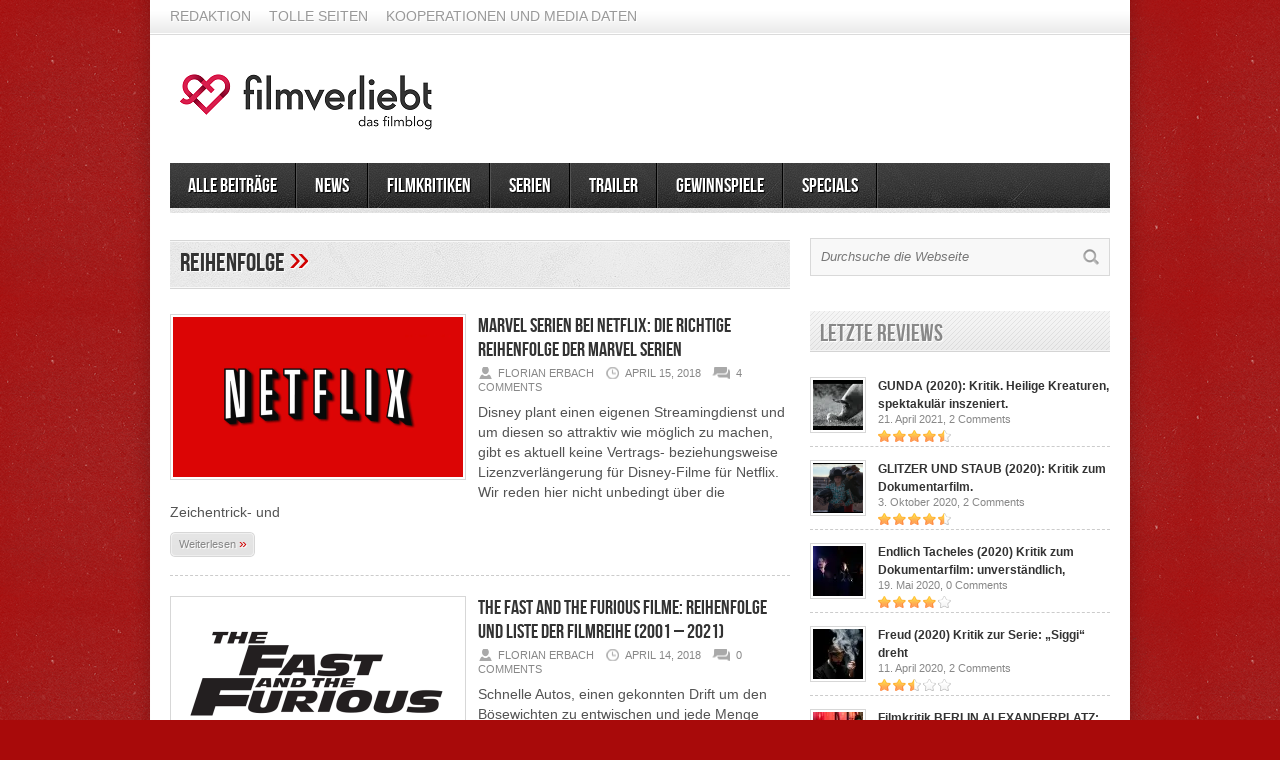

--- FILE ---
content_type: text/html; charset=UTF-8
request_url: https://www.filmverliebt.de/tag/reihenfolge/
body_size: 13983
content:
<!DOCTYPE html>

<html lang="de">

<!-- Begin Cookie Consent plugin by Silktide - http://silktide.com/cookieconsent -->

<script type="text/javascript">

    window.cookieconsent_options = {"message":"Cookies erleichtern die Bereitstellung unserer Dienste. Mit der Nutzung unserer Dienste erklären Sie sich damit einverstanden, dass wir Cookies verwenden.","dismiss":"Okay","learnMore":"More info","link":"http://www.filmverliebt.de/cookies/","theme":"dark-top"};

</script>



<script type="text/javascript" src="//s3.amazonaws.com/cc.silktide.com/cookieconsent.latest.min.js"></script>

<!-- End Cookie Consent plugin -->

<head>



<meta http-equiv="content-type" content="text/html; charset=utf-8" />

<!-- Mobile Specific Metas

================================================== -->




<meta name="viewport" content="width=device-width, initial-scale=1, maximum-scale=1" />




<title>reihenfolge | Filmblog filmverliebt</title>

 

<link rel="stylesheet" href="https://www.filmverliebt.de/wp-content/themes/Avenue/style.css" type="text/css" />

<link rel="stylesheet" href="https://www.filmverliebt.de/wp-content/themes/Avenue/js/colorbox/colorbox.css" type="text/css" />




<link rel="stylesheet" href="https://www.filmverliebt.de/wp-content/themes/Avenue/css/responsive.css" type="text/css" />	





<link rel="alternate" type="application/rss+xml" title="Filmblog filmverliebt RSS Feed" href="https://feeds.feedburner.com/FilmverliebtFilmblog" /> 





<link rel="shortcut icon" href="https://www.filmverliebt.de/wp-content/uploads/2019/06/filmverliebt_favicon.png" />












				<script type="text/javascript">
					var bhittani_plugin_kksr_js = {"nonce":"0a288c11d9","grs":true,"ajaxurl":"https:\/\/www.filmverliebt.de\/wp-admin\/admin-ajax.php","func":"kksr_ajax","msg":"Bitte stimme ab! :)","suffix_votes":"","fuelspeed":600,"thankyou":"Vielen Dank f\u00fcr das Voting!","error_msg":"An error occurred","tooltip":"1","tooltips":[{"tip":"Mies","color":"#ffffff"},{"tip":"","color":"#ffffff"},{"tip":"","color":"#ffffff"},{"tip":"","color":"#ffffff"},{"tip":"","color":"#ffffff"}]};
				</script>
				
<!-- All in One SEO Pack 3.0.1 by Michael Torbert of Semper Fi Web Design[885,936] -->

<meta name="keywords"  content="marvel,marvel-serien,netflix,reihenfolge,filmreihe,liste,the fast and the furious,the first purge,the purge,insidious,insidious filmreihe,saw,final destination,resident evil,twilight,terminator,terminator genisys,star wars,star wars serien" />
<meta name="robots" content="noindex,follow" />
<link rel="next" href="https://www.filmverliebt.de/tag/reihenfolge/page/2/" />

<link rel="canonical" href="https://www.filmverliebt.de/tag/reihenfolge/" />
<!-- All in One SEO Pack -->
<link rel='dns-prefetch' href='//www.filmverliebt.de' />
<link rel='dns-prefetch' href='//s0.wp.com' />
<link rel='dns-prefetch' href='//secure.gravatar.com' />
<link rel='dns-prefetch' href='//s.w.org' />
<link rel="alternate" type="application/rss+xml" title="Filmblog filmverliebt &raquo; reihenfolge Schlagwort-Feed" href="https://www.filmverliebt.de/tag/reihenfolge/feed/" />
		<script type="text/javascript">
			window._wpemojiSettings = {"baseUrl":"https:\/\/s.w.org\/images\/core\/emoji\/12.0.0-1\/72x72\/","ext":".png","svgUrl":"https:\/\/s.w.org\/images\/core\/emoji\/12.0.0-1\/svg\/","svgExt":".svg","source":{"concatemoji":"https:\/\/www.filmverliebt.de\/wp-includes\/js\/wp-emoji-release.min.js?ver=5.2.23"}};
			!function(e,a,t){var n,r,o,i=a.createElement("canvas"),p=i.getContext&&i.getContext("2d");function s(e,t){var a=String.fromCharCode;p.clearRect(0,0,i.width,i.height),p.fillText(a.apply(this,e),0,0);e=i.toDataURL();return p.clearRect(0,0,i.width,i.height),p.fillText(a.apply(this,t),0,0),e===i.toDataURL()}function c(e){var t=a.createElement("script");t.src=e,t.defer=t.type="text/javascript",a.getElementsByTagName("head")[0].appendChild(t)}for(o=Array("flag","emoji"),t.supports={everything:!0,everythingExceptFlag:!0},r=0;r<o.length;r++)t.supports[o[r]]=function(e){if(!p||!p.fillText)return!1;switch(p.textBaseline="top",p.font="600 32px Arial",e){case"flag":return s([55356,56826,55356,56819],[55356,56826,8203,55356,56819])?!1:!s([55356,57332,56128,56423,56128,56418,56128,56421,56128,56430,56128,56423,56128,56447],[55356,57332,8203,56128,56423,8203,56128,56418,8203,56128,56421,8203,56128,56430,8203,56128,56423,8203,56128,56447]);case"emoji":return!s([55357,56424,55356,57342,8205,55358,56605,8205,55357,56424,55356,57340],[55357,56424,55356,57342,8203,55358,56605,8203,55357,56424,55356,57340])}return!1}(o[r]),t.supports.everything=t.supports.everything&&t.supports[o[r]],"flag"!==o[r]&&(t.supports.everythingExceptFlag=t.supports.everythingExceptFlag&&t.supports[o[r]]);t.supports.everythingExceptFlag=t.supports.everythingExceptFlag&&!t.supports.flag,t.DOMReady=!1,t.readyCallback=function(){t.DOMReady=!0},t.supports.everything||(n=function(){t.readyCallback()},a.addEventListener?(a.addEventListener("DOMContentLoaded",n,!1),e.addEventListener("load",n,!1)):(e.attachEvent("onload",n),a.attachEvent("onreadystatechange",function(){"complete"===a.readyState&&t.readyCallback()})),(n=t.source||{}).concatemoji?c(n.concatemoji):n.wpemoji&&n.twemoji&&(c(n.twemoji),c(n.wpemoji)))}(window,document,window._wpemojiSettings);
		</script>
		<style type="text/css">
img.wp-smiley,
img.emoji {
	display: inline !important;
	border: none !important;
	box-shadow: none !important;
	height: 1em !important;
	width: 1em !important;
	margin: 0 .07em !important;
	vertical-align: -0.1em !important;
	background: none !important;
	padding: 0 !important;
}
</style>
	<link rel='stylesheet' id='wp-block-library-css'  href='https://www.filmverliebt.de/wp-includes/css/dist/block-library/style.min.css?ver=5.2.23' type='text/css' media='all' />
<link rel='stylesheet' id='bhittani_plugin_kksr-css'  href='https://www.filmverliebt.de/wp-content/plugins/kk-star-ratings/css.css?ver=2.6.4' type='text/css' media='all' />
<link rel='stylesheet' id='jquery-lazyloadxt-spinner-css-css'  href='//www.filmverliebt.de/wp-content/plugins/a3-lazy-load/assets/css/jquery.lazyloadxt.spinner.css?ver=5.2.23' type='text/css' media='all' />
<link rel='stylesheet' id='a3a3_lazy_load-css'  href='//www.filmverliebt.de/wp-content/uploads/sass/a3_lazy_load.min.css?ver=1560703117' type='text/css' media='all' />
<link rel='stylesheet' id='jetpack_css-css'  href='https://www.filmverliebt.de/wp-content/plugins/jetpack/css/jetpack.css?ver=7.4.5' type='text/css' media='all' />
<script type='text/javascript' src='https://www.filmverliebt.de/wp-includes/js/jquery/jquery.js?ver=1.12.4-wp'></script>
<script type='text/javascript' src='https://www.filmverliebt.de/wp-includes/js/jquery/jquery-migrate.min.js?ver=1.4.1'></script>
<script type='text/javascript' src='https://www.filmverliebt.de/wp-content/themes/Avenue/js/jcarousellite_1.0.1.pack.js?ver=5.2.23'></script>
<script type='text/javascript' src='https://www.filmverliebt.de/wp-content/themes/Avenue/js/jquery.nivo.slider.pack.js?ver=5.2.23'></script>
<script type='text/javascript' src='https://www.filmverliebt.de/wp-content/themes/Avenue/js/colorbox/jquery.colorbox-min.js?ver=5.2.23'></script>
<script type='text/javascript'>
/* <![CDATA[ */
var AvenueVars = {"ajaxUrl":"https:\/\/www.filmverliebt.de\/wp-admin\/admin-ajax.php"};
/* ]]> */
</script>
<script type='text/javascript' src='https://www.filmverliebt.de/wp-content/themes/Avenue/js/scripts.js?ver=5.2.23'></script>
<script type='text/javascript' src='https://www.filmverliebt.de/wp-content/plugins/kk-star-ratings/js.min.js?ver=2.6.4'></script>
<link rel='https://api.w.org/' href='https://www.filmverliebt.de/wp-json/' />
<link rel="EditURI" type="application/rsd+xml" title="RSD" href="https://www.filmverliebt.de/xmlrpc.php?rsd" />
<link rel="wlwmanifest" type="application/wlwmanifest+xml" href="https://www.filmverliebt.de/wp-includes/wlwmanifest.xml" /> 
<meta name="generator" content="WordPress 5.2.23" />
<script type="text/javascript">var ajaxurl = "https://www.filmverliebt.de/wp-admin/admin-ajax.php";</script><style>.kk-star-ratings { width:120px; }.kk-star-ratings .kksr-stars a { width:24px; }.kk-star-ratings .kksr-stars, .kk-star-ratings .kksr-stars .kksr-fuel, .kk-star-ratings .kksr-stars a { height:24px; }</style><!-- Schema App - Default-post-21955 --><script type="application/ld+json">{"@context":"http:\/\/schema.org\/","@type":"CollectionPage","@id":"https:\/\/www.filmverliebt.de\/tag\/reihenfolge\/#CollectionPage","headline":"reihenfolge Tag","description":"","url":"https:\/\/www.filmverliebt.de\/tag\/reihenfolge\/","hasPart":[{"@type":"BlogPosting","@id":"https:\/\/www.filmverliebt.de\/marvel-serien-bei-netflix-die-richtige-reihenfolge-der-marvel-serien\/","headline":"Marvel Serien bei Netflix: Die richtige Reihenfolge der Marvel Serien","url":"https:\/\/www.filmverliebt.de\/marvel-serien-bei-netflix-die-richtige-reihenfolge-der-marvel-serien\/","datePublished":"2018-04-15","dateModified":"2019-06-04","mainEntityOfPage":"https:\/\/www.filmverliebt.de\/marvel-serien-bei-netflix-die-richtige-reihenfolge-der-marvel-serien\/","author":{"@type":"Person","@id":"https:\/\/www.filmverliebt.de\/author\/florian-erbach\/#Person","name":"Florian Erbach","url":"https:\/\/www.filmverliebt.de\/author\/florian-erbach\/","description":"<p align=\"justify\">Florian Erbach ist Chefredakteur von filmverliebt. Zu seinen Lieblingsfilmen z\u00e4hlen A Single Man, Alien, Donnie Darko, Fargo, Das Leben des Brian und Absolute Giganten. The Leftovers, TWD und Game of Thrones begeistern ihn bei Serien und auf dem Plattenteller erklingen h\u00e4ufig Tocotronic, elektronische Musik, Element of Crime oder Joy Division.<\/p>","image":{"@type":"ImageObject","@id":"https:\/\/secure.gravatar.com\/avatar\/e20738ccb0db1e4bbb6f9c02f6d73051?s=96&d=monsterid&r=pg","url":"https:\/\/secure.gravatar.com\/avatar\/e20738ccb0db1e4bbb6f9c02f6d73051?s=96&d=monsterid&r=pg","height":96,"width":96}},"publisher":null,"image":{"@type":"ImageObject","@id":"https:\/\/i2.wp.com\/www.filmverliebt.de\/wp-content\/uploads\/2016\/07\/netflix-logo.png?fit=1280%2C720&ssl=1","url":"https:\/\/i2.wp.com\/www.filmverliebt.de\/wp-content\/uploads\/2016\/07\/netflix-logo.png?fit=1280%2C720&ssl=1","height":720,"width":1280},"keywords":["marvel","marvel-serien","netflix","reihenfolge"],"commentCount":"3","comment":[{"@type":"Comment","@id":"https:\/\/www.filmverliebt.de\/marvel-serien-bei-netflix-die-richtige-reihenfolge-der-marvel-serien\/#Comment1","dateCreated":"2019-02-16 10:22:00","description":"Es w\u00e4re interessant zu erfahren, welche der Serien abgeschlossen sind. Also ohne gro\u00dfen Cliffhanger.","author":{"@type":"Person","name":"Gabi","url":""}},{"@type":"Comment","@id":"https:\/\/www.filmverliebt.de\/marvel-serien-bei-netflix-die-richtige-reihenfolge-der-marvel-serien\/#Comment2","dateCreated":"2019-01-07 16:54:00","description":"Was ist mit the protector?","author":{"@type":"Person","name":"Ta Deus \u30c3","url":""}},{"@type":"Comment","@id":"https:\/\/www.filmverliebt.de\/marvel-serien-bei-netflix-die-richtige-reihenfolge-der-marvel-serien\/#Comment3","dateCreated":"2018-08-07 20:48:00","description":"The Punisher ist auf jeden Fall die beste Marvel Serie!!","author":{"@type":"Person","name":"GB","url":""}}]},{"@type":"BlogPosting","@id":"https:\/\/www.filmverliebt.de\/the-fast-and-the-furious-filme-reihenfolge-und-liste-der-filmreihe-2001-2021\/","headline":"The Fast and the Furious Filme: Reihenfolge und Liste der Filmreihe (2001 &#8211; 2021)","url":"https:\/\/www.filmverliebt.de\/the-fast-and-the-furious-filme-reihenfolge-und-liste-der-filmreihe-2001-2021\/","datePublished":"2018-04-14","dateModified":"2018-04-14","mainEntityOfPage":"https:\/\/www.filmverliebt.de\/the-fast-and-the-furious-filme-reihenfolge-und-liste-der-filmreihe-2001-2021\/","author":{"@type":"Person","@id":"https:\/\/www.filmverliebt.de\/author\/florian-erbach\/#Person","name":"Florian Erbach","url":"https:\/\/www.filmverliebt.de\/author\/florian-erbach\/","description":"<p align=\"justify\">Florian Erbach ist Chefredakteur von filmverliebt. Zu seinen Lieblingsfilmen z\u00e4hlen A Single Man, Alien, Donnie Darko, Fargo, Das Leben des Brian und Absolute Giganten. The Leftovers, TWD und Game of Thrones begeistern ihn bei Serien und auf dem Plattenteller erklingen h\u00e4ufig Tocotronic, elektronische Musik, Element of Crime oder Joy Division.<\/p>","image":{"@type":"ImageObject","@id":"https:\/\/secure.gravatar.com\/avatar\/e20738ccb0db1e4bbb6f9c02f6d73051?s=96&d=monsterid&r=pg","url":"https:\/\/secure.gravatar.com\/avatar\/e20738ccb0db1e4bbb6f9c02f6d73051?s=96&d=monsterid&r=pg","height":96,"width":96}},"publisher":null,"image":{"@type":"ImageObject","@id":"https:\/\/i0.wp.com\/www.filmverliebt.de\/wp-content\/uploads\/2018\/04\/the-fast-and-the-furios-filmreihe.png?fit=900%2C417&ssl=1","url":"https:\/\/i0.wp.com\/www.filmverliebt.de\/wp-content\/uploads\/2018\/04\/the-fast-and-the-furios-filmreihe.png?fit=900%2C417&ssl=1","height":417,"width":900},"keywords":["filmreihe","liste","reihenfolge","The Fast and the Furious"],"commentCount":"0","comment":null},{"@type":"BlogPosting","@id":"https:\/\/www.filmverliebt.de\/the-purge-filme-reihenfolge-und-liste-der-filmreihe\/","headline":"The Purge Filme: Reihenfolge und Liste der Filmreihe","url":"https:\/\/www.filmverliebt.de\/the-purge-filme-reihenfolge-und-liste-der-filmreihe\/","datePublished":"2018-04-07","dateModified":"2018-04-07","mainEntityOfPage":"https:\/\/www.filmverliebt.de\/the-purge-filme-reihenfolge-und-liste-der-filmreihe\/","author":{"@type":"Person","@id":"https:\/\/www.filmverliebt.de\/author\/florian-erbach\/#Person","name":"Florian Erbach","url":"https:\/\/www.filmverliebt.de\/author\/florian-erbach\/","description":"<p align=\"justify\">Florian Erbach ist Chefredakteur von filmverliebt. Zu seinen Lieblingsfilmen z\u00e4hlen A Single Man, Alien, Donnie Darko, Fargo, Das Leben des Brian und Absolute Giganten. The Leftovers, TWD und Game of Thrones begeistern ihn bei Serien und auf dem Plattenteller erklingen h\u00e4ufig Tocotronic, elektronische Musik, Element of Crime oder Joy Division.<\/p>","image":{"@type":"ImageObject","@id":"https:\/\/secure.gravatar.com\/avatar\/e20738ccb0db1e4bbb6f9c02f6d73051?s=96&d=monsterid&r=pg","url":"https:\/\/secure.gravatar.com\/avatar\/e20738ccb0db1e4bbb6f9c02f6d73051?s=96&d=monsterid&r=pg","height":96,"width":96}},"publisher":null,"image":{"@type":"ImageObject","@id":"https:\/\/i2.wp.com\/www.filmverliebt.de\/wp-content\/uploads\/2014\/07\/the-purge-I-am-god.jpg?fit=489%2C277&ssl=1","url":"https:\/\/i2.wp.com\/www.filmverliebt.de\/wp-content\/uploads\/2014\/07\/the-purge-I-am-god.jpg?fit=489%2C277&ssl=1","height":277,"width":489},"keywords":["filmreihe","liste","reihenfolge","the first purge","the purge"],"commentCount":"0","comment":null},{"@type":"BlogPosting","@id":"https:\/\/www.filmverliebt.de\/insidious-filme-reihenfolge-und-liste-der-filmreihe\/","headline":"Insidious Filme: Reihenfolge und Liste der Filmreihe","url":"https:\/\/www.filmverliebt.de\/insidious-filme-reihenfolge-und-liste-der-filmreihe\/","datePublished":"2018-04-01","dateModified":"2018-04-01","mainEntityOfPage":"https:\/\/www.filmverliebt.de\/insidious-filme-reihenfolge-und-liste-der-filmreihe\/","author":{"@type":"Person","@id":"https:\/\/www.filmverliebt.de\/author\/florian-erbach\/#Person","name":"Florian Erbach","url":"https:\/\/www.filmverliebt.de\/author\/florian-erbach\/","description":"<p align=\"justify\">Florian Erbach ist Chefredakteur von filmverliebt. Zu seinen Lieblingsfilmen z\u00e4hlen A Single Man, Alien, Donnie Darko, Fargo, Das Leben des Brian und Absolute Giganten. The Leftovers, TWD und Game of Thrones begeistern ihn bei Serien und auf dem Plattenteller erklingen h\u00e4ufig Tocotronic, elektronische Musik, Element of Crime oder Joy Division.<\/p>","image":{"@type":"ImageObject","@id":"https:\/\/secure.gravatar.com\/avatar\/e20738ccb0db1e4bbb6f9c02f6d73051?s=96&d=monsterid&r=pg","url":"https:\/\/secure.gravatar.com\/avatar\/e20738ccb0db1e4bbb6f9c02f6d73051?s=96&d=monsterid&r=pg","height":96,"width":96}},"publisher":null,"image":{"@type":"ImageObject","@id":"https:\/\/i2.wp.com\/www.filmverliebt.de\/wp-content\/uploads\/2018\/04\/insidious-filmreihe.jpg?fit=614%2C190&ssl=1","url":"https:\/\/i2.wp.com\/www.filmverliebt.de\/wp-content\/uploads\/2018\/04\/insidious-filmreihe.jpg?fit=614%2C190&ssl=1","height":190,"width":614},"keywords":["filmreihe","insidious","insidious filmreihe","liste","reihenfolge"],"commentCount":"0","comment":null},{"@type":"BlogPosting","@id":"https:\/\/www.filmverliebt.de\/saw-filme-reihenfolge-und-liste-der-filmreihe\/","headline":"Saw Filme \u1405 Reihenfolge und Liste der Filmreihe","url":"https:\/\/www.filmverliebt.de\/saw-filme-reihenfolge-und-liste-der-filmreihe\/","datePublished":"2018-04-01","dateModified":"2018-04-01","mainEntityOfPage":"https:\/\/www.filmverliebt.de\/saw-filme-reihenfolge-und-liste-der-filmreihe\/","author":{"@type":"Person","@id":"https:\/\/www.filmverliebt.de\/author\/florian-erbach\/#Person","name":"Florian Erbach","url":"https:\/\/www.filmverliebt.de\/author\/florian-erbach\/","description":"<p align=\"justify\">Florian Erbach ist Chefredakteur von filmverliebt. Zu seinen Lieblingsfilmen z\u00e4hlen A Single Man, Alien, Donnie Darko, Fargo, Das Leben des Brian und Absolute Giganten. The Leftovers, TWD und Game of Thrones begeistern ihn bei Serien und auf dem Plattenteller erklingen h\u00e4ufig Tocotronic, elektronische Musik, Element of Crime oder Joy Division.<\/p>","image":{"@type":"ImageObject","@id":"https:\/\/secure.gravatar.com\/avatar\/e20738ccb0db1e4bbb6f9c02f6d73051?s=96&d=monsterid&r=pg","url":"https:\/\/secure.gravatar.com\/avatar\/e20738ccb0db1e4bbb6f9c02f6d73051?s=96&d=monsterid&r=pg","height":96,"width":96}},"publisher":null,"image":{"@type":"ImageObject","@id":"https:\/\/i0.wp.com\/www.filmverliebt.de\/wp-content\/uploads\/2018\/04\/saw-filme-reihe.png?fit=641%2C191&ssl=1","url":"https:\/\/i0.wp.com\/www.filmverliebt.de\/wp-content\/uploads\/2018\/04\/saw-filme-reihe.png?fit=641%2C191&ssl=1","height":191,"width":641},"keywords":["liste","reihenfolge","saw"],"commentCount":"0","comment":null},{"@type":"BlogPosting","@id":"https:\/\/www.filmverliebt.de\/final-destination-filme-reihenfolge-liste-der-filmreihe\/","headline":"Final Destination Filme: Reihenfolge &#038; Liste der Filmreihe","url":"https:\/\/www.filmverliebt.de\/final-destination-filme-reihenfolge-liste-der-filmreihe\/","datePublished":"2018-03-31","dateModified":"2018-03-31","mainEntityOfPage":"https:\/\/www.filmverliebt.de\/final-destination-filme-reihenfolge-liste-der-filmreihe\/","author":{"@type":"Person","@id":"https:\/\/www.filmverliebt.de\/author\/florian-erbach\/#Person","name":"Florian Erbach","url":"https:\/\/www.filmverliebt.de\/author\/florian-erbach\/","description":"<p align=\"justify\">Florian Erbach ist Chefredakteur von filmverliebt. Zu seinen Lieblingsfilmen z\u00e4hlen A Single Man, Alien, Donnie Darko, Fargo, Das Leben des Brian und Absolute Giganten. The Leftovers, TWD und Game of Thrones begeistern ihn bei Serien und auf dem Plattenteller erklingen h\u00e4ufig Tocotronic, elektronische Musik, Element of Crime oder Joy Division.<\/p>","image":{"@type":"ImageObject","@id":"https:\/\/secure.gravatar.com\/avatar\/e20738ccb0db1e4bbb6f9c02f6d73051?s=96&d=monsterid&r=pg","url":"https:\/\/secure.gravatar.com\/avatar\/e20738ccb0db1e4bbb6f9c02f6d73051?s=96&d=monsterid&r=pg","height":96,"width":96}},"publisher":null,"image":{"@type":"ImageObject","@id":"https:\/\/i2.wp.com\/www.filmverliebt.de\/wp-content\/uploads\/2018\/03\/final-destination-filme-reihenfolge.jpg?fit=587%2C452&ssl=1","url":"https:\/\/i2.wp.com\/www.filmverliebt.de\/wp-content\/uploads\/2018\/03\/final-destination-filme-reihenfolge.jpg?fit=587%2C452&ssl=1","height":452,"width":587},"keywords":["filmreihe","final destination","liste","reihenfolge"],"commentCount":"0","comment":null},{"@type":"BlogPosting","@id":"https:\/\/www.filmverliebt.de\/resident-evil-filme-reihenfolge-alle-6-filme-der-filmreihe-animationsfilme\/","headline":"Resident Evil Filme Reihenfolge: Alle 6 Filme der Filmreihe + Animationsfilme","url":"https:\/\/www.filmverliebt.de\/resident-evil-filme-reihenfolge-alle-6-filme-der-filmreihe-animationsfilme\/","datePublished":"2018-03-31","dateModified":"2018-03-31","mainEntityOfPage":"https:\/\/www.filmverliebt.de\/resident-evil-filme-reihenfolge-alle-6-filme-der-filmreihe-animationsfilme\/","author":{"@type":"Person","@id":"https:\/\/www.filmverliebt.de\/author\/florian-erbach\/#Person","name":"Florian Erbach","url":"https:\/\/www.filmverliebt.de\/author\/florian-erbach\/","description":"<p align=\"justify\">Florian Erbach ist Chefredakteur von filmverliebt. Zu seinen Lieblingsfilmen z\u00e4hlen A Single Man, Alien, Donnie Darko, Fargo, Das Leben des Brian und Absolute Giganten. The Leftovers, TWD und Game of Thrones begeistern ihn bei Serien und auf dem Plattenteller erklingen h\u00e4ufig Tocotronic, elektronische Musik, Element of Crime oder Joy Division.<\/p>","image":{"@type":"ImageObject","@id":"https:\/\/secure.gravatar.com\/avatar\/e20738ccb0db1e4bbb6f9c02f6d73051?s=96&d=monsterid&r=pg","url":"https:\/\/secure.gravatar.com\/avatar\/e20738ccb0db1e4bbb6f9c02f6d73051?s=96&d=monsterid&r=pg","height":96,"width":96}},"publisher":null,"image":{"@type":"ImageObject","@id":"https:\/\/i2.wp.com\/www.filmverliebt.de\/wp-content\/uploads\/2018\/03\/resident-evil-filmreihe.jpg?fit=754%2C564&ssl=1","url":"https:\/\/i2.wp.com\/www.filmverliebt.de\/wp-content\/uploads\/2018\/03\/resident-evil-filmreihe.jpg?fit=754%2C564&ssl=1","height":564,"width":754},"keywords":["filmreihe","liste","reihenfolge","resident evil"],"commentCount":"0","comment":null},{"@type":"BlogPosting","@id":"https:\/\/www.filmverliebt.de\/twilight-filme-reihenfolge-liste-der-twilight-filmreihe\/","headline":"Twilight Filme: Reihenfolge &#038; Liste der Twilight Filmreihe","url":"https:\/\/www.filmverliebt.de\/twilight-filme-reihenfolge-liste-der-twilight-filmreihe\/","datePublished":"2018-03-30","dateModified":"2018-03-31","mainEntityOfPage":"https:\/\/www.filmverliebt.de\/twilight-filme-reihenfolge-liste-der-twilight-filmreihe\/","author":{"@type":"Person","@id":"https:\/\/www.filmverliebt.de\/author\/florian-erbach\/#Person","name":"Florian Erbach","url":"https:\/\/www.filmverliebt.de\/author\/florian-erbach\/","description":"<p align=\"justify\">Florian Erbach ist Chefredakteur von filmverliebt. Zu seinen Lieblingsfilmen z\u00e4hlen A Single Man, Alien, Donnie Darko, Fargo, Das Leben des Brian und Absolute Giganten. The Leftovers, TWD und Game of Thrones begeistern ihn bei Serien und auf dem Plattenteller erklingen h\u00e4ufig Tocotronic, elektronische Musik, Element of Crime oder Joy Division.<\/p>","image":{"@type":"ImageObject","@id":"https:\/\/secure.gravatar.com\/avatar\/e20738ccb0db1e4bbb6f9c02f6d73051?s=96&d=monsterid&r=pg","url":"https:\/\/secure.gravatar.com\/avatar\/e20738ccb0db1e4bbb6f9c02f6d73051?s=96&d=monsterid&r=pg","height":96,"width":96}},"publisher":null,"image":{"@type":"ImageObject","@id":"https:\/\/i2.wp.com\/www.filmverliebt.de\/wp-content\/uploads\/2018\/03\/twilight-filmreihe.png?fit=806%2C424&ssl=1","url":"https:\/\/i2.wp.com\/www.filmverliebt.de\/wp-content\/uploads\/2018\/03\/twilight-filmreihe.png?fit=806%2C424&ssl=1","height":424,"width":806},"keywords":["filmreihe","liste","reihenfolge","twilight"],"commentCount":"1","comment":null},{"@type":"BlogPosting","@id":"https:\/\/www.filmverliebt.de\/terminator-filme-reihenfolge-chronologie-liste-der-terminator-filmreihe-1984-2019\/","headline":"Terminator Filme: Reihenfolge, Chronologie &#038; Liste der Terminator Filmreihe (1984 &#8211; 2019)","url":"https:\/\/www.filmverliebt.de\/terminator-filme-reihenfolge-chronologie-liste-der-terminator-filmreihe-1984-2019\/","datePublished":"2018-03-26","dateModified":"2019-06-05","mainEntityOfPage":"https:\/\/www.filmverliebt.de\/terminator-filme-reihenfolge-chronologie-liste-der-terminator-filmreihe-1984-2019\/","author":{"@type":"Person","@id":"https:\/\/www.filmverliebt.de\/author\/florian-erbach\/#Person","name":"Florian Erbach","url":"https:\/\/www.filmverliebt.de\/author\/florian-erbach\/","description":"<p align=\"justify\">Florian Erbach ist Chefredakteur von filmverliebt. Zu seinen Lieblingsfilmen z\u00e4hlen A Single Man, Alien, Donnie Darko, Fargo, Das Leben des Brian und Absolute Giganten. The Leftovers, TWD und Game of Thrones begeistern ihn bei Serien und auf dem Plattenteller erklingen h\u00e4ufig Tocotronic, elektronische Musik, Element of Crime oder Joy Division.<\/p>","image":{"@type":"ImageObject","@id":"https:\/\/secure.gravatar.com\/avatar\/e20738ccb0db1e4bbb6f9c02f6d73051?s=96&d=monsterid&r=pg","url":"https:\/\/secure.gravatar.com\/avatar\/e20738ccb0db1e4bbb6f9c02f6d73051?s=96&d=monsterid&r=pg","height":96,"width":96}},"publisher":null,"image":{"@type":"ImageObject","@id":"https:\/\/i0.wp.com\/www.filmverliebt.de\/wp-content\/uploads\/2015\/07\/Terminator-Genisys-c-Paramount-Pictures.jpg?fit=1920%2C1080&ssl=1","url":"https:\/\/i0.wp.com\/www.filmverliebt.de\/wp-content\/uploads\/2015\/07\/Terminator-Genisys-c-Paramount-Pictures.jpg?fit=1920%2C1080&ssl=1","height":1080,"width":1920},"keywords":["filmreihe","reihenfolge","terminator","terminator genisys"],"commentCount":"0","comment":null},{"@type":"BlogPosting","@id":"https:\/\/www.filmverliebt.de\/star-wars-serien-reihenfolge-und-liste-aller-star-wars-serien\/","headline":"Star Wars Serien: Reihenfolge und Liste aller Star Wars Serien","url":"https:\/\/www.filmverliebt.de\/star-wars-serien-reihenfolge-und-liste-aller-star-wars-serien\/","datePublished":"2018-03-04","dateModified":"2018-03-04","mainEntityOfPage":"https:\/\/www.filmverliebt.de\/star-wars-serien-reihenfolge-und-liste-aller-star-wars-serien\/","author":{"@type":"Person","@id":"https:\/\/www.filmverliebt.de\/author\/florian-erbach\/#Person","name":"Florian Erbach","url":"https:\/\/www.filmverliebt.de\/author\/florian-erbach\/","description":"<p align=\"justify\">Florian Erbach ist Chefredakteur von filmverliebt. Zu seinen Lieblingsfilmen z\u00e4hlen A Single Man, Alien, Donnie Darko, Fargo, Das Leben des Brian und Absolute Giganten. The Leftovers, TWD und Game of Thrones begeistern ihn bei Serien und auf dem Plattenteller erklingen h\u00e4ufig Tocotronic, elektronische Musik, Element of Crime oder Joy Division.<\/p>","image":{"@type":"ImageObject","@id":"https:\/\/secure.gravatar.com\/avatar\/e20738ccb0db1e4bbb6f9c02f6d73051?s=96&d=monsterid&r=pg","url":"https:\/\/secure.gravatar.com\/avatar\/e20738ccb0db1e4bbb6f9c02f6d73051?s=96&d=monsterid&r=pg","height":96,"width":96}},"publisher":null,"image":{"@type":"ImageObject","@id":"https:\/\/i0.wp.com\/www.filmverliebt.de\/wp-content\/uploads\/2018\/03\/star-wars-serien-reihenfolge.jpg?fit=600%2C340&ssl=1","url":"https:\/\/i0.wp.com\/www.filmverliebt.de\/wp-content\/uploads\/2018\/03\/star-wars-serien-reihenfolge.jpg?fit=600%2C340&ssl=1","height":340,"width":600},"keywords":["liste","reihenfolge","star wars","star wars serien"],"commentCount":"0","comment":null}]}</script><!-- Schema App -->

<link rel='dns-prefetch' href='//v0.wordpress.com'/>
<link rel='dns-prefetch' href='//i0.wp.com'/>
<link rel='dns-prefetch' href='//i1.wp.com'/>
<link rel='dns-prefetch' href='//i2.wp.com'/>



<script type='text/javascript'>

jQuery(window).load(function() {

	// Implementation of Nivo Slider

    jQuery('#slider').nivoSlider({

		effect: 'fold',

		pauseTime: '7000',

        controlNavThumbs: true,

        controlNavThumbsFromRel: true,

        directionNav: false,

        directionNavHide: false,

        captionOpacity: false

	});



	jQuery('.nivo-control').each(function() {

		jQuery('<div class="overlay">').appendTo(this);

	});

});

</script>



<style type='text/css'>

body { background:#a80a0a url('https://www.filmverliebt.de/wp-content/themes/Avenue/images/patterns/pattern6.png') repeat; }

.arrows { color:#d00000; }

.block-arrows, .block-arrows a { color:#d00000; }

.meta-arrow { font-size:16px; color:#d00000; }

.tweets a, .textwidget a { color:#d00000; }



@media only screen and (min-width: 480px) and (max-width: 767px) {

	body { background: url('https://www.filmverliebt.de/wp-content/themes/Avenue/images/wrapper-bg-420.png') repeat-y center,

				#a80a0a url('https://www.filmverliebt.de/wp-content/themes/Avenue/images/patterns/pattern6.png') repeat;

			

	}

}



@media only screen and (max-width: 479px) {

	body { background: url('https://www.filmverliebt.de/wp-content/themes/Avenue/images/wrapper-bg-300.png') repeat-y center,

				#a80a0a url('https://www.filmverliebt.de/wp-content/themes/Avenue/images/patterns/pattern6.png') repeat;

			

	}

}



</style>

</head>



<body class="archive tag tag-reihenfolge tag-1520">

	<a name='top'></a>

	

	<!-- BEGIN WRAPPER -->

	<div id="wrapper" class="responsiveX Off">

		

		<!-- BEGIN HEADER-TOP -->

		<div class="menu-topnavimenu-container"><ul id="menu-topnavimenu" class="topNav"><li id="menu-item-649" class="menu-item menu-item-type-post_type menu-item-object-page menu-item-649"><a href="https://www.filmverliebt.de/redaktion/">Redaktion</a></li>
<li id="menu-item-4610" class="menu-item menu-item-type-post_type menu-item-object-page menu-item-4610"><a href="https://www.filmverliebt.de/tolle-seiten/">Tolle Seiten</a></li>
<li id="menu-item-19582" class="menu-item menu-item-type-post_type menu-item-object-page menu-item-19582"><a href="https://www.filmverliebt.de/kooperationen-und-media-daten/">Kooperationen und Media Daten</a></li>
</ul></div>
		<!-- END HEADER-TOP -->

	

		<!-- BEGIN WRAPPER-CONTENT -->

		<div id="wrapper-content">

		

			<!-- BEGIN HEADER -->

			<div id="header">

				

				<!-- BEGIN HEADER-MIDDLE -->

				<div id="header-middle">

					

					<div id="logo">

						
						<a href='https://www.filmverliebt.de'><img src="https://www.filmverliebt.de/wp-content/uploads/2019/06/filmverliebt_logo-1.png" alt="Filmblog filmverliebt" /></a>

					</div>

					

					
					

				</div>

				<!-- END HEADER-MIDDLE -->

				

				<!-- BEGIN WRAPPER-NAVIGATION -->

				<div id="wrapper-navigation">

				

					<div id="navigation">

						<div class="menu-version1-container"><ul id="menu-version1" class="menu"><li id="menu-item-4612" class="menu-item menu-item-type-taxonomy menu-item-object-category menu-item-4612"><a href="https://www.filmverliebt.de/category/alle-beitraege/">Alle Beiträge</a></li>
<li id="menu-item-16" class="menu-item menu-item-type-taxonomy menu-item-object-category menu-item-16"><a href="https://www.filmverliebt.de/category/news/">News</a></li>
<li id="menu-item-14" class="menu-item menu-item-type-taxonomy menu-item-object-category menu-item-14"><a href="https://www.filmverliebt.de/category/filmkritiken/">Filmkritiken</a></li>
<li id="menu-item-4455" class="menu-item menu-item-type-taxonomy menu-item-object-category menu-item-has-children menu-item-4455"><a href="https://www.filmverliebt.de/category/serien/">Serien</a>
<ul class="sub-menu">
	<li id="menu-item-8165" class="menu-item menu-item-type-taxonomy menu-item-object-category menu-item-8165"><a href="https://www.filmverliebt.de/category/serienkritik/">Serienkritik</a></li>
</ul>
</li>
<li id="menu-item-1296" class="menu-item menu-item-type-taxonomy menu-item-object-category menu-item-1296"><a title="awesometrailer" href="https://www.filmverliebt.de/category/trailer/">Trailer</a></li>
<li id="menu-item-12319" class="menu-item menu-item-type-custom menu-item-object-custom menu-item-12319"><a href="http://www.filmverliebt.de/tag/gewinnspiel/">Gewinnspiele</a></li>
<li id="menu-item-2284" class="menu-item menu-item-type-taxonomy menu-item-object-category menu-item-has-children menu-item-2284"><a title="Specials" href="https://www.filmverliebt.de/category/specials/">Specials</a>
<ul class="sub-menu">
	<li id="menu-item-6003" class="menu-item menu-item-type-custom menu-item-object-custom menu-item-6003"><a href="http://www.filmverliebt.de/50-fakten-ueber-game-of-thrones/">50 Fakten Game of Thrones</a></li>
	<li id="menu-item-12303" class="menu-item menu-item-type-custom menu-item-object-custom menu-item-12303"><a href="http://www.filmverliebt.de/tag/kurzfilm/">Kurzfilme</a></li>
	<li id="menu-item-3173" class="menu-item menu-item-type-custom menu-item-object-custom menu-item-3173"><a href="http://www.filmverliebt.de/mieter-trilogie-von-roman-polanski/">Die Mieter-Trilogie</a></li>
	<li id="menu-item-4408" class="menu-item menu-item-type-custom menu-item-object-custom menu-item-4408"><a href="http://www.filmverliebt.de/die-besten-anime-serien-meine-top-15/">Die besten Anime-Serien</a></li>
</ul>
</li>
</ul></div>
					</div>

				

				</div>

				<!-- END WRAPPER-NAVIGATION -->

			

			</div>

			<!-- END HEADER -->

			
			<!-- BEGIN MAIN -->
			<div id="main">
				
				<div class="block archive">
				
					<h3>
						reihenfolge						<span class="arrows">&raquo;</span>
					</h3>
					
										
										<div id="post-22242" class="block-item-big post-22242 post type-post status-publish format-standard has-post-thumbnail hentry category-alle-beitraege category-news category-serien tag-marvel tag-marvel-serien tag-netflix tag-reihenfolge">
																								<div class="block-image"><a href='https://www.filmverliebt.de/marvel-serien-bei-netflix-die-richtige-reihenfolge-der-marvel-serien/' title='Marvel Serien bei Netflix: Die richtige Reihenfolge der Marvel Serien'><img src="https://i2.wp.com/www.filmverliebt.de/wp-content/uploads/2016/07/netflix-logo.png?resize=290%2C160&ssl=1" alt="Marvel Serien bei Netflix: Die richtige Reihenfolge der Marvel Serien" width='290' height='160' /></a></div>
												<h2><a href='https://www.filmverliebt.de/marvel-serien-bei-netflix-die-richtige-reihenfolge-der-marvel-serien/' title='Marvel Serien bei Netflix: Die richtige Reihenfolge der Marvel Serien'>Marvel Serien bei Netflix: Die richtige Reihenfolge der Marvel Serien</a></h2>
						<span class="block-meta">
							<span class="heading-author">Florian Erbach</span> 
							<span class="heading-date">April 15, 2018</span>
							<span class="heading-comments"><a href="https://www.filmverliebt.de/marvel-serien-bei-netflix-die-richtige-reihenfolge-der-marvel-serien/#comments"><span class="dsq-postid" data-dsqidentifier="22242 http://www.filmverliebt.de/?p=22242">3</span></a></span>
						</span>
						<p>Disney plant einen eigenen Streamingdienst und um diesen so attraktiv wie möglich zu machen, gibt es aktuell keine Vertrags- beziehungsweise Lizenzverlängerung für Disney-Filme für Netflix. Wir reden hier nicht unbedingt über die Zeichentrick- und</p><a href='https://www.filmverliebt.de/marvel-serien-bei-netflix-die-richtige-reihenfolge-der-marvel-serien/' title='Marvel Serien bei Netflix: Die richtige Reihenfolge der Marvel Serien' class="readmore">Weiterlesen <span class="block-arrows">&raquo;</span></a>
					</div>
										<div id="post-22182" class="block-item-big post-22182 post type-post status-publish format-standard has-post-thumbnail hentry category-alle-beitraege category-blog tag-filmreihe tag-liste tag-reihenfolge tag-the-fast-and-the-furious">
																								<div class="block-image"><a href='https://www.filmverliebt.de/the-fast-and-the-furious-filme-reihenfolge-und-liste-der-filmreihe-2001-2021/' title='The Fast and the Furious Filme: Reihenfolge und Liste der Filmreihe (2001 &#8211; 2021)'><img src="https://i0.wp.com/www.filmverliebt.de/wp-content/uploads/2018/04/the-fast-and-the-furios-filmreihe.png?resize=290%2C160&ssl=1" alt="The Fast and the Furious Filme: Reihenfolge und Liste der Filmreihe (2001 &#8211; 2021)" width='290' height='160' /></a></div>
												<h2><a href='https://www.filmverliebt.de/the-fast-and-the-furious-filme-reihenfolge-und-liste-der-filmreihe-2001-2021/' title='The Fast and the Furious Filme: Reihenfolge und Liste der Filmreihe (2001 &#8211; 2021)'>The Fast and the Furious Filme: Reihenfolge und Liste der Filmreihe (2001 &#8211; 2021)</a></h2>
						<span class="block-meta">
							<span class="heading-author">Florian Erbach</span> 
							<span class="heading-date">April 14, 2018</span>
							<span class="heading-comments"><a href="https://www.filmverliebt.de/the-fast-and-the-furious-filme-reihenfolge-und-liste-der-filmreihe-2001-2021/#respond"><span class="dsq-postid" data-dsqidentifier="22182 http://www.filmverliebt.de/?p=22182">0</span></a></span>
						</span>
						<p>Schnelle Autos, einen gekonnten Drift um den Bösewichten zu entwischen und jede Menge Action, dafür und für vieles mehr, steht die The Fast and the Furious Filmreihe. Mittlerweile gibt es sage und schreibe acht</p><a href='https://www.filmverliebt.de/the-fast-and-the-furious-filme-reihenfolge-und-liste-der-filmreihe-2001-2021/' title='The Fast and the Furious Filme: Reihenfolge und Liste der Filmreihe (2001 &#8211; 2021)' class="readmore">Weiterlesen <span class="block-arrows">&raquo;</span></a>
					</div>
										<div id="post-22194" class="block-item-big post-22194 post type-post status-publish format-standard has-post-thumbnail hentry category-alle-beitraege category-blog category-specials tag-filmreihe tag-liste tag-reihenfolge tag-the-first-purge tag-the-purge">
																								<div class="block-image"><a href='https://www.filmverliebt.de/the-purge-filme-reihenfolge-und-liste-der-filmreihe/' title='The Purge Filme: Reihenfolge und Liste der Filmreihe'><img src="https://i2.wp.com/www.filmverliebt.de/wp-content/uploads/2014/07/the-purge-I-am-god.jpg?resize=290%2C160&ssl=1" alt="The Purge Filme: Reihenfolge und Liste der Filmreihe" width='290' height='160' /></a></div>
												<h2><a href='https://www.filmverliebt.de/the-purge-filme-reihenfolge-und-liste-der-filmreihe/' title='The Purge Filme: Reihenfolge und Liste der Filmreihe'>The Purge Filme: Reihenfolge und Liste der Filmreihe</a></h2>
						<span class="block-meta">
							<span class="heading-author">Florian Erbach</span> 
							<span class="heading-date">April 7, 2018</span>
							<span class="heading-comments"><a href="https://www.filmverliebt.de/the-purge-filme-reihenfolge-und-liste-der-filmreihe/#respond"><span class="dsq-postid" data-dsqidentifier="22194 http://www.filmverliebt.de/?p=22194">0</span></a></span>
						</span>
						<p>Einmal jährlich findet die Säuberung statt, in der an einem bestimmten Tag, innerhalb von 12 Stunden (&#8222;Purge Nacht&#8220;), keine Verbrechen verfolgt werden und jedwede Aktivität straffrei bleibt. Darin inbegriffen sind Mord, Folterung und alles,</p><a href='https://www.filmverliebt.de/the-purge-filme-reihenfolge-und-liste-der-filmreihe/' title='The Purge Filme: Reihenfolge und Liste der Filmreihe' class="readmore">Weiterlesen <span class="block-arrows">&raquo;</span></a>
					</div>
										<div id="post-22155" class="block-item-big post-22155 post type-post status-publish format-standard has-post-thumbnail hentry category-alle-beitraege category-blog category-specials tag-filmreihe tag-insidious tag-insidious-filmreihe tag-liste tag-reihenfolge">
																								<div class="block-image"><a href='https://www.filmverliebt.de/insidious-filme-reihenfolge-und-liste-der-filmreihe/' title='Insidious Filme: Reihenfolge und Liste der Filmreihe'><img src="https://i2.wp.com/www.filmverliebt.de/wp-content/uploads/2018/04/insidious-filmreihe.jpg?resize=290%2C160&ssl=1" alt="Insidious Filme: Reihenfolge und Liste der Filmreihe" width='290' height='160' /></a></div>
												<h2><a href='https://www.filmverliebt.de/insidious-filme-reihenfolge-und-liste-der-filmreihe/' title='Insidious Filme: Reihenfolge und Liste der Filmreihe'>Insidious Filme: Reihenfolge und Liste der Filmreihe</a></h2>
						<span class="block-meta">
							<span class="heading-author">Florian Erbach</span> 
							<span class="heading-date">April 1, 2018</span>
							<span class="heading-comments"><a href="https://www.filmverliebt.de/insidious-filme-reihenfolge-und-liste-der-filmreihe/#respond"><span class="dsq-postid" data-dsqidentifier="22155 http://www.filmverliebt.de/?p=22155">0</span></a></span>
						</span>
						<p>Horrorfilme haben Hochkonjunktur und Erfolge wie ES, Halloween, Saw und Conjuring zeigen, dass dem Genre nicht die Puste ausgeht. Ein erfolgreicher Vertreter des Horror-Genres ist die Insidious-Filmreihe, die mit nunmehr vier Filmen ein eigenes</p><a href='https://www.filmverliebt.de/insidious-filme-reihenfolge-und-liste-der-filmreihe/' title='Insidious Filme: Reihenfolge und Liste der Filmreihe' class="readmore">Weiterlesen <span class="block-arrows">&raquo;</span></a>
					</div>
										<div id="post-22144" class="block-item-big post-22144 post type-post status-publish format-standard has-post-thumbnail hentry category-alle-beitraege category-blog category-specials tag-liste tag-reihenfolge tag-saw">
																								<div class="block-image"><a href='https://www.filmverliebt.de/saw-filme-reihenfolge-und-liste-der-filmreihe/' title='Saw Filme ᐅ Reihenfolge und Liste der Filmreihe'><img src="https://i0.wp.com/www.filmverliebt.de/wp-content/uploads/2018/04/saw-filme-reihe.png?resize=290%2C160&ssl=1" alt="Saw Filme ᐅ Reihenfolge und Liste der Filmreihe" width='290' height='160' /></a></div>
												<h2><a href='https://www.filmverliebt.de/saw-filme-reihenfolge-und-liste-der-filmreihe/' title='Saw Filme ᐅ Reihenfolge und Liste der Filmreihe'>Saw Filme ᐅ Reihenfolge und Liste der Filmreihe</a></h2>
						<span class="block-meta">
							<span class="heading-author">Florian Erbach</span> 
							<span class="heading-date">April 1, 2018</span>
							<span class="heading-comments"><a href="https://www.filmverliebt.de/saw-filme-reihenfolge-und-liste-der-filmreihe/#respond"><span class="dsq-postid" data-dsqidentifier="22144 http://www.filmverliebt.de/?p=22144">0</span></a></span>
						</span>
						<p>Die Saw-Filmreihe umfasst bisher acht Kinofilme, wovon Jigsaw (2017) der aktuellste der Reihe ist. Die Filme basieren auf einem ca. 10 minütigen Kurzfilm, der 2003 produziert wurde und das Konzept für einen abendfüllenden Kinofilm</p><a href='https://www.filmverliebt.de/saw-filme-reihenfolge-und-liste-der-filmreihe/' title='Saw Filme ᐅ Reihenfolge und Liste der Filmreihe' class="readmore">Weiterlesen <span class="block-arrows">&raquo;</span></a>
					</div>
										<div id="post-22119" class="block-item-big post-22119 post type-post status-publish format-standard has-post-thumbnail hentry category-alle-beitraege category-blog category-specials tag-filmreihe tag-final-destination tag-liste tag-reihenfolge">
																								<div class="block-image"><a href='https://www.filmverliebt.de/final-destination-filme-reihenfolge-liste-der-filmreihe/' title='Final Destination Filme: Reihenfolge &#038; Liste der Filmreihe'><img src="https://i2.wp.com/www.filmverliebt.de/wp-content/uploads/2018/03/final-destination-filme-reihenfolge.jpg?resize=290%2C160&ssl=1" alt="Final Destination Filme: Reihenfolge &#038; Liste der Filmreihe" width='290' height='160' /></a></div>
												<h2><a href='https://www.filmverliebt.de/final-destination-filme-reihenfolge-liste-der-filmreihe/' title='Final Destination Filme: Reihenfolge &#038; Liste der Filmreihe'>Final Destination Filme: Reihenfolge &#038; Liste der Filmreihe</a></h2>
						<span class="block-meta">
							<span class="heading-author">Florian Erbach</span> 
							<span class="heading-date">März 31, 2018</span>
							<span class="heading-comments"><a href="https://www.filmverliebt.de/final-destination-filme-reihenfolge-liste-der-filmreihe/#respond"><span class="dsq-postid" data-dsqidentifier="22119 http://www.filmverliebt.de/?p=22119">0</span></a></span>
						</span>
						<p>Dem Tod von Schippe springen! Wer möchte das nicht gerne? In der Final Destination Filmreihe geschieht das &#8211; zumindest zunächst &#8211; immer wieder einer Gruppe von Menschen. Insgesamt fünf Filme gibt es bisher und</p><a href='https://www.filmverliebt.de/final-destination-filme-reihenfolge-liste-der-filmreihe/' title='Final Destination Filme: Reihenfolge &#038; Liste der Filmreihe' class="readmore">Weiterlesen <span class="block-arrows">&raquo;</span></a>
					</div>
										<div id="post-22121" class="block-item-big post-22121 post type-post status-publish format-standard has-post-thumbnail hentry category-alle-beitraege category-blog category-specials tag-filmreihe tag-liste tag-reihenfolge tag-resident-evil">
																								<div class="block-image"><a href='https://www.filmverliebt.de/resident-evil-filme-reihenfolge-alle-6-filme-der-filmreihe-animationsfilme/' title='Resident Evil Filme Reihenfolge: Alle 6 Filme der Filmreihe + Animationsfilme'><img src="https://i2.wp.com/www.filmverliebt.de/wp-content/uploads/2018/03/resident-evil-filmreihe.jpg?resize=290%2C160&ssl=1" alt="Resident Evil Filme Reihenfolge: Alle 6 Filme der Filmreihe + Animationsfilme" width='290' height='160' /></a></div>
												<h2><a href='https://www.filmverliebt.de/resident-evil-filme-reihenfolge-alle-6-filme-der-filmreihe-animationsfilme/' title='Resident Evil Filme Reihenfolge: Alle 6 Filme der Filmreihe + Animationsfilme'>Resident Evil Filme Reihenfolge: Alle 6 Filme der Filmreihe + Animationsfilme</a></h2>
						<span class="block-meta">
							<span class="heading-author">Florian Erbach</span> 
							<span class="heading-date">März 31, 2018</span>
							<span class="heading-comments"><a href="https://www.filmverliebt.de/resident-evil-filme-reihenfolge-alle-6-filme-der-filmreihe-animationsfilme/#respond"><span class="dsq-postid" data-dsqidentifier="22121 http://www.filmverliebt.de/?p=22121">0</span></a></span>
						</span>
						<p>Am 22. März 1996 erschien das erste Resident Evil Videospiel auf der Playstation und begeistert seitdem Videospiel- und Filmfans auf der ganzen Welt. Im ersten Spiel musste man aus einem Herrenhaus fliehen. Schon damals</p><a href='https://www.filmverliebt.de/resident-evil-filme-reihenfolge-alle-6-filme-der-filmreihe-animationsfilme/' title='Resident Evil Filme Reihenfolge: Alle 6 Filme der Filmreihe + Animationsfilme' class="readmore">Weiterlesen <span class="block-arrows">&raquo;</span></a>
					</div>
										<div id="post-22092" class="block-item-big post-22092 post type-post status-publish format-standard has-post-thumbnail hentry category-alle-beitraege category-blog category-specials tag-filmreihe tag-liste tag-reihenfolge tag-twilight">
																								<div class="block-image"><a href='https://www.filmverliebt.de/twilight-filme-reihenfolge-liste-der-twilight-filmreihe/' title='Twilight Filme: Reihenfolge &#038; Liste der Twilight Filmreihe'><img src="https://i2.wp.com/www.filmverliebt.de/wp-content/uploads/2018/03/twilight-filmreihe.png?resize=290%2C160&ssl=1" alt="Twilight Filme: Reihenfolge &#038; Liste der Twilight Filmreihe" width='290' height='160' /></a></div>
												<h2><a href='https://www.filmverliebt.de/twilight-filme-reihenfolge-liste-der-twilight-filmreihe/' title='Twilight Filme: Reihenfolge &#038; Liste der Twilight Filmreihe'>Twilight Filme: Reihenfolge &#038; Liste der Twilight Filmreihe</a></h2>
						<span class="block-meta">
							<span class="heading-author">Florian Erbach</span> 
							<span class="heading-date">März 30, 2018</span>
							<span class="heading-comments"><a href="https://www.filmverliebt.de/twilight-filme-reihenfolge-liste-der-twilight-filmreihe/#comments"><span class="dsq-postid" data-dsqidentifier="22092 http://www.filmverliebt.de/?p=22092">1</span></a></span>
						</span>
						<p>Vampire, Werwölfe und allerlei andere Geschöpfe der Nacht, sind wohl die am meisten verbreitetsten Wesen aus dem Horror- und Thrillergenre. Allein Wikipedia listet mehr als 500 Filme, in denen Vampire vorkommen. Trotz der ersten</p><a href='https://www.filmverliebt.de/twilight-filme-reihenfolge-liste-der-twilight-filmreihe/' title='Twilight Filme: Reihenfolge &#038; Liste der Twilight Filmreihe' class="readmore">Weiterlesen <span class="block-arrows">&raquo;</span></a>
					</div>
										<div id="post-21835" class="block-item-big post-21835 post type-post status-publish format-standard has-post-thumbnail hentry category-alle-beitraege category-blog category-specials tag-filmreihe tag-reihenfolge tag-terminator tag-terminator-genisys">
																								<div class="block-image"><a href='https://www.filmverliebt.de/terminator-filme-reihenfolge-chronologie-liste-der-terminator-filmreihe-1984-2019/' title='Terminator Filme: Reihenfolge, Chronologie &#038; Liste der Terminator Filmreihe (1984 &#8211; 2019)'><img src="https://i0.wp.com/www.filmverliebt.de/wp-content/uploads/2015/07/Terminator-Genisys-c-Paramount-Pictures.jpg?resize=290%2C160&ssl=1" alt="Terminator Filme: Reihenfolge, Chronologie &#038; Liste der Terminator Filmreihe (1984 &#8211; 2019)" width='290' height='160' /></a></div>
												<h2><a href='https://www.filmverliebt.de/terminator-filme-reihenfolge-chronologie-liste-der-terminator-filmreihe-1984-2019/' title='Terminator Filme: Reihenfolge, Chronologie &#038; Liste der Terminator Filmreihe (1984 &#8211; 2019)'>Terminator Filme: Reihenfolge, Chronologie &#038; Liste der Terminator Filmreihe (1984 &#8211; 2019)</a></h2>
						<span class="block-meta">
							<span class="heading-author">Florian Erbach</span> 
							<span class="heading-date">März 26, 2018</span>
							<span class="heading-comments"><a href="https://www.filmverliebt.de/terminator-filme-reihenfolge-chronologie-liste-der-terminator-filmreihe-1984-2019/#respond"><span class="dsq-postid" data-dsqidentifier="21835 http://www.filmverliebt.de/?p=21835">0</span></a></span>
						</span>
						<p>Zeitreisen üben seit jeher eine große Faszination aus. H. G. Wells hat 1895 den wegweisenden Roman &#8222;Die Zeitmaschine&#8220; veröffentlicht und damit zahllose weitere Bücher und auch Filme inspiriert. In &#8222;Terminator&#8220; reist ein solcher Terminator</p><a href='https://www.filmverliebt.de/terminator-filme-reihenfolge-chronologie-liste-der-terminator-filmreihe-1984-2019/' title='Terminator Filme: Reihenfolge, Chronologie &#038; Liste der Terminator Filmreihe (1984 &#8211; 2019)' class="readmore">Weiterlesen <span class="block-arrows">&raquo;</span></a>
					</div>
										<div id="post-21955" class="block-item-big post-21955 post type-post status-publish format-standard has-post-thumbnail hentry category-alle-beitraege category-specials tag-liste tag-reihenfolge tag-star-wars tag-star-wars-serien">
																								<div class="block-image"><a href='https://www.filmverliebt.de/star-wars-serien-reihenfolge-und-liste-aller-star-wars-serien/' title='Star Wars Serien: Reihenfolge und Liste aller Star Wars Serien'><img src="https://i0.wp.com/www.filmverliebt.de/wp-content/uploads/2018/03/star-wars-serien-reihenfolge.jpg?resize=290%2C160&ssl=1" alt="Star Wars Serien: Reihenfolge und Liste aller Star Wars Serien" width='290' height='160' /></a></div>
												<h2><a href='https://www.filmverliebt.de/star-wars-serien-reihenfolge-und-liste-aller-star-wars-serien/' title='Star Wars Serien: Reihenfolge und Liste aller Star Wars Serien'>Star Wars Serien: Reihenfolge und Liste aller Star Wars Serien</a></h2>
						<span class="block-meta">
							<span class="heading-author">Florian Erbach</span> 
							<span class="heading-date">März 4, 2018</span>
							<span class="heading-comments"><a href="https://www.filmverliebt.de/star-wars-serien-reihenfolge-und-liste-aller-star-wars-serien/#respond"><span class="dsq-postid" data-dsqidentifier="21955 http://www.filmverliebt.de/?p=21955">0</span></a></span>
						</span>
						<p>Während die Star Wars Filmreihe 2018 bereits 8 Filme umfasst, zahlreiche weitere Filme in Planung sind und man Star Wars so gut wie immer mit den Filmen assoziiert, ist es um die Star Wars</p><a href='https://www.filmverliebt.de/star-wars-serien-reihenfolge-und-liste-aller-star-wars-serien/' title='Star Wars Serien: Reihenfolge und Liste aller Star Wars Serien' class="readmore">Weiterlesen <span class="block-arrows">&raquo;</span></a>
					</div>
										
					<div class='pagination'><span class='current'>1</span><a href='https://www.filmverliebt.de/tag/reihenfolge/page/2/' class='inactive' >2</a><a href='https://www.filmverliebt.de/tag/reihenfolge/page/3/' class='inactive' >3</a></div>
				
				</div>
			
			</div>
			<!-- END MAIN -->
			
			<!-- BEGIN SIDEBAR -->
			<div id="sidebar">
			
				<div class="widget"><form method="get" id="searchform" action="https://www.filmverliebt.de/">
	<input type="text" name="s" id="s" value="Durchsuche die Webseite" onfocus='if (this.value == "Durchsuche die Webseite") { this.value = ""; }' onblur='if (this.value == "") { this.value = "Durchsuche die Webseite"; }' />
	<input type="image" src="https://www.filmverliebt.de/wp-content/themes/Avenue/images/search-button.png" value="" id="search-button">
</form></div><div class="widget">
		<!-- BEGIN WIDGET -->
		<h3 class="widget-title">Letzte Reviews</h3>
		
		
					
		
		<div class="block-item-small">
			
			
			
			<div class="block-image"><a href='https://www.filmverliebt.de/gunda-2020-kritik-heilige-kreaturen-spektakulaer-inszeniert/' title='GUNDA (2020): Kritik. Heilige Kreaturen, spektakulär inszeniert.'><img class="lazy lazy-hidden" src="//www.filmverliebt.de/wp-content/plugins/a3-lazy-load/assets/images/lazy_placeholder.gif" data-lazy-type="image" data-src="https://i1.wp.com/www.filmverliebt.de/wp-content/uploads/2021/04/GUNDA.jpg?resize=50%2C50&ssl=1" alt="GUNDA (2020): Kritik. Heilige Kreaturen, spektakulär inszeniert."  width='50' height='50' /><noscript><img src="https://i1.wp.com/www.filmverliebt.de/wp-content/uploads/2021/04/GUNDA.jpg?resize=50%2C50&ssl=1" alt="GUNDA (2020): Kritik. Heilige Kreaturen, spektakulär inszeniert."  width='50' height='50' /></noscript></a></div>
			
			<h2><a href='https://www.filmverliebt.de/gunda-2020-kritik-heilige-kreaturen-spektakulaer-inszeniert/' title='GUNDA (2020): Kritik. Heilige Kreaturen, spektakulär inszeniert.'>GUNDA (2020): Kritik. Heilige Kreaturen, spektakulär inszeniert.</a></h2>
			<span class="block-meta">21. April 2021, <a href="https://www.filmverliebt.de/gunda-2020-kritik-heilige-kreaturen-spektakulaer-inszeniert/#respond"><span class="dsq-postid" data-dsqidentifier="23593 https://www.filmverliebt.de/?p=23593">Keine Kommentare<span class="screen-reader-text"> zu GUNDA (2020): Kritik. Heilige Kreaturen, spektakulär inszeniert.</span></span></a></span>
			
			<div class="post-review-widget">
				
				<span><img class="lazy lazy-hidden" src="//www.filmverliebt.de/wp-content/plugins/a3-lazy-load/assets/images/lazy_placeholder.gif" data-lazy-type="image" data-src="https://www.filmverliebt.de/wp-content/themes/Avenue/images/stars/4.5.png" alt="" /><noscript><img src="https://www.filmverliebt.de/wp-content/themes/Avenue/images/stars/4.5.png" alt="" /></noscript></span>
				
			</div>
			
		</div>
		
		<div class="block-item-small">
			
			
			
			<div class="block-image"><a href='https://www.filmverliebt.de/glitzer-und-staub-2020-kritik-zum-dokumentarfilm-bullenritt-durch-ein-gespaltenes-amerika/' title='GLITZER UND STAUB (2020): Kritik zum Dokumentarfilm. Bullenritt durch ein gespaltenes Amerika.'><img class="lazy lazy-hidden" src="//www.filmverliebt.de/wp-content/plugins/a3-lazy-load/assets/images/lazy_placeholder.gif" data-lazy-type="image" data-src="https://i2.wp.com/www.filmverliebt.de/wp-content/uploads/2020/10/06_GlitzerUndStaub_Julia-Lemke-Port-au-Prince-Pictures.jpg?resize=50%2C50&ssl=1" alt="GLITZER UND STAUB (2020): Kritik zum Dokumentarfilm. Bullenritt durch ein gespaltenes Amerika."  width='50' height='50' /><noscript><img src="https://i2.wp.com/www.filmverliebt.de/wp-content/uploads/2020/10/06_GlitzerUndStaub_Julia-Lemke-Port-au-Prince-Pictures.jpg?resize=50%2C50&ssl=1" alt="GLITZER UND STAUB (2020): Kritik zum Dokumentarfilm. Bullenritt durch ein gespaltenes Amerika."  width='50' height='50' /></noscript></a></div>
			
			<h2><a href='https://www.filmverliebt.de/glitzer-und-staub-2020-kritik-zum-dokumentarfilm-bullenritt-durch-ein-gespaltenes-amerika/' title='GLITZER UND STAUB (2020): Kritik zum Dokumentarfilm. Bullenritt durch ein gespaltenes Amerika.'>GLITZER UND STAUB (2020): Kritik zum Dokumentarfilm.</a></h2>
			<span class="block-meta">3. Oktober 2020, <a href="https://www.filmverliebt.de/glitzer-und-staub-2020-kritik-zum-dokumentarfilm-bullenritt-durch-ein-gespaltenes-amerika/#respond"><span class="dsq-postid" data-dsqidentifier="23570 https://www.filmverliebt.de/?p=23570">Keine Kommentare<span class="screen-reader-text"> zu GLITZER UND STAUB (2020): Kritik zum Dokumentarfilm. Bullenritt durch ein gespaltenes Amerika.</span></span></a></span>
			
			<div class="post-review-widget">
				
				<span><img class="lazy lazy-hidden" src="//www.filmverliebt.de/wp-content/plugins/a3-lazy-load/assets/images/lazy_placeholder.gif" data-lazy-type="image" data-src="https://www.filmverliebt.de/wp-content/themes/Avenue/images/stars/4.5.png" alt="" /><noscript><img src="https://www.filmverliebt.de/wp-content/themes/Avenue/images/stars/4.5.png" alt="" /></noscript></span>
				
			</div>
			
		</div>
		
		<div class="block-item-small">
			
			
			
			<div class="block-image"><a href='https://www.filmverliebt.de/endlich-tacheles-2020-kritik-zum-dokumentarfilm-unverstaendlich-unmissverstaendlich/' title='Endlich Tacheles (2020) Kritik zum Dokumentarfilm: unverständlich, unmissverständlich.'><img class="lazy lazy-hidden" src="//www.filmverliebt.de/wp-content/plugins/a3-lazy-load/assets/images/lazy_placeholder.gif" data-lazy-type="image" data-src="https://i1.wp.com/www.filmverliebt.de/wp-content/uploads/2020/05/00ENDLICH_TACHELES.jpg?resize=50%2C50&ssl=1" alt="Endlich Tacheles (2020) Kritik zum Dokumentarfilm: unverständlich, unmissverständlich."  width='50' height='50' /><noscript><img src="https://i1.wp.com/www.filmverliebt.de/wp-content/uploads/2020/05/00ENDLICH_TACHELES.jpg?resize=50%2C50&ssl=1" alt="Endlich Tacheles (2020) Kritik zum Dokumentarfilm: unverständlich, unmissverständlich."  width='50' height='50' /></noscript></a></div>
			
			<h2><a href='https://www.filmverliebt.de/endlich-tacheles-2020-kritik-zum-dokumentarfilm-unverstaendlich-unmissverstaendlich/' title='Endlich Tacheles (2020) Kritik zum Dokumentarfilm: unverständlich, unmissverständlich.'>Endlich Tacheles (2020) Kritik zum Dokumentarfilm: unverständlich,</a></h2>
			<span class="block-meta">19. Mai 2020, <a href="https://www.filmverliebt.de/endlich-tacheles-2020-kritik-zum-dokumentarfilm-unverstaendlich-unmissverstaendlich/#respond"><span class="dsq-postid" data-dsqidentifier="23532 https://www.filmverliebt.de/?p=23532">Keine Kommentare<span class="screen-reader-text"> zu Endlich Tacheles (2020) Kritik zum Dokumentarfilm: unverständlich, unmissverständlich.</span></span></a></span>
			
			<div class="post-review-widget">
				
				<span><img class="lazy lazy-hidden" src="//www.filmverliebt.de/wp-content/plugins/a3-lazy-load/assets/images/lazy_placeholder.gif" data-lazy-type="image" data-src="https://www.filmverliebt.de/wp-content/themes/Avenue/images/stars/4.png" alt="" /><noscript><img src="https://www.filmverliebt.de/wp-content/themes/Avenue/images/stars/4.png" alt="" /></noscript></span>
				
			</div>
			
		</div>
		
		<div class="block-item-small">
			
			
			
			<div class="block-image"><a href='https://www.filmverliebt.de/freud-2020-kritik-zur-serie-siggi-dreht-durch/' title='Freud (2020) Kritik zur Serie: &#8222;Siggi&#8220; dreht durch'><img class="lazy lazy-hidden" src="//www.filmverliebt.de/wp-content/plugins/a3-lazy-load/assets/images/lazy_placeholder.gif" data-lazy-type="image" data-src="https://i2.wp.com/www.filmverliebt.de/wp-content/uploads/2020/04/Beitragsbild-Freud.jpg?resize=50%2C50&ssl=1" alt="Freud (2020) Kritik zur Serie: &#8222;Siggi&#8220; dreht durch"  width='50' height='50' /><noscript><img src="https://i2.wp.com/www.filmverliebt.de/wp-content/uploads/2020/04/Beitragsbild-Freud.jpg?resize=50%2C50&ssl=1" alt="Freud (2020) Kritik zur Serie: &#8222;Siggi&#8220; dreht durch"  width='50' height='50' /></noscript></a></div>
			
			<h2><a href='https://www.filmverliebt.de/freud-2020-kritik-zur-serie-siggi-dreht-durch/' title='Freud (2020) Kritik zur Serie: &#8222;Siggi&#8220; dreht durch'>Freud (2020) Kritik zur Serie: &#8222;Siggi&#8220; dreht</a></h2>
			<span class="block-meta">11. April 2020, <a href="https://www.filmverliebt.de/freud-2020-kritik-zur-serie-siggi-dreht-durch/#respond"><span class="dsq-postid" data-dsqidentifier="23456 https://www.filmverliebt.de/?p=23456">Keine Kommentare<span class="screen-reader-text"> zu Freud (2020) Kritik zur Serie: &#8222;Siggi&#8220; dreht durch</span></span></a></span>
			
			<div class="post-review-widget">
				
				<span><img class="lazy lazy-hidden" src="//www.filmverliebt.de/wp-content/plugins/a3-lazy-load/assets/images/lazy_placeholder.gif" data-lazy-type="image" data-src="https://www.filmverliebt.de/wp-content/themes/Avenue/images/stars/2.5.png" alt="" /><noscript><img src="https://www.filmverliebt.de/wp-content/themes/Avenue/images/stars/2.5.png" alt="" /></noscript></span>
				
			</div>
			
		</div>
		
		<div class="block-item-small">
			
			
			
			<div class="block-image"><a href='https://www.filmverliebt.de/filmkritik-berlin-alexanderplatz-neuauflage-eines-jahrhundertwerks/' title='Filmkritik BERLIN ALEXANDERPLATZ: Neuauflage eines Jahrhundertwerks'><img class="lazy lazy-hidden" src="//www.filmverliebt.de/wp-content/plugins/a3-lazy-load/assets/images/lazy_placeholder.gif" data-lazy-type="image" data-src="https://i2.wp.com/www.filmverliebt.de/wp-content/uploads/2020/03/Berlin-Alexanderplatz-filmkritik.jpg?resize=50%2C50&ssl=1" alt="Filmkritik BERLIN ALEXANDERPLATZ: Neuauflage eines Jahrhundertwerks"  width='50' height='50' /><noscript><img src="https://i2.wp.com/www.filmverliebt.de/wp-content/uploads/2020/03/Berlin-Alexanderplatz-filmkritik.jpg?resize=50%2C50&ssl=1" alt="Filmkritik BERLIN ALEXANDERPLATZ: Neuauflage eines Jahrhundertwerks"  width='50' height='50' /></noscript></a></div>
			
			<h2><a href='https://www.filmverliebt.de/filmkritik-berlin-alexanderplatz-neuauflage-eines-jahrhundertwerks/' title='Filmkritik BERLIN ALEXANDERPLATZ: Neuauflage eines Jahrhundertwerks'>Filmkritik BERLIN ALEXANDERPLATZ: Neuauflage eines Jahrhundertwerks</a></h2>
			<span class="block-meta">1. März 2020, <a href="https://www.filmverliebt.de/filmkritik-berlin-alexanderplatz-neuauflage-eines-jahrhundertwerks/#respond"><span class="dsq-postid" data-dsqidentifier="23501 https://www.filmverliebt.de/?p=23501">Keine Kommentare<span class="screen-reader-text"> zu Filmkritik BERLIN ALEXANDERPLATZ: Neuauflage eines Jahrhundertwerks</span></span></a></span>
			
			<div class="post-review-widget">
				
				<span><img class="lazy lazy-hidden" src="//www.filmverliebt.de/wp-content/plugins/a3-lazy-load/assets/images/lazy_placeholder.gif" data-lazy-type="image" data-src="https://www.filmverliebt.de/wp-content/themes/Avenue/images/stars/2.png" alt="" /><noscript><img src="https://www.filmverliebt.de/wp-content/themes/Avenue/images/stars/2.png" alt="" /></noscript></span>
				
			</div>
			
		</div>
		
		<!-- END WIDGET -->
		</div><div class="widget">
		<!-- BEGIN WIDGET -->
		<h3 class="widget-title">Letzte Beiträge</h3>
		
		
		
		
					
		
		<div class="block-item-small">
			
			
			
			<div class="block-image"><a href='https://www.filmverliebt.de/gunda-2020-kritik-heilige-kreaturen-spektakulaer-inszeniert/' title='GUNDA (2020): Kritik. Heilige Kreaturen, spektakulär inszeniert.'><img class="lazy lazy-hidden" src="//www.filmverliebt.de/wp-content/plugins/a3-lazy-load/assets/images/lazy_placeholder.gif" data-lazy-type="image" data-src="https://i1.wp.com/www.filmverliebt.de/wp-content/uploads/2021/04/GUNDA.jpg?resize=50%2C50&ssl=1" alt="GUNDA (2020): Kritik. Heilige Kreaturen, spektakulär inszeniert."  width='50' height='50' /><noscript><img src="https://i1.wp.com/www.filmverliebt.de/wp-content/uploads/2021/04/GUNDA.jpg?resize=50%2C50&ssl=1" alt="GUNDA (2020): Kritik. Heilige Kreaturen, spektakulär inszeniert."  width='50' height='50' /></noscript></a></div>
			
			<h2><a href='https://www.filmverliebt.de/gunda-2020-kritik-heilige-kreaturen-spektakulaer-inszeniert/' title='GUNDA (2020): Kritik. Heilige Kreaturen, spektakulär inszeniert.'>GUNDA (2020): Kritik. Heilige Kreaturen, spektakulär inszeniert.</a></h2>
			<span class="block-meta">21. April 2021, <a href="https://www.filmverliebt.de/gunda-2020-kritik-heilige-kreaturen-spektakulaer-inszeniert/#respond"><span class="dsq-postid" data-dsqidentifier="23593 https://www.filmverliebt.de/?p=23593">Keine Kommentare<span class="screen-reader-text"> zu GUNDA (2020): Kritik. Heilige Kreaturen, spektakulär inszeniert.</span></span></a></span>
		</div>
		
		<div class="block-item-small">
			
			
			
			<div class="block-image"><a href='https://www.filmverliebt.de/glitzer-und-staub-2020-kritik-zum-dokumentarfilm-bullenritt-durch-ein-gespaltenes-amerika/' title='GLITZER UND STAUB (2020): Kritik zum Dokumentarfilm. Bullenritt durch ein gespaltenes Amerika.'><img class="lazy lazy-hidden" src="//www.filmverliebt.de/wp-content/plugins/a3-lazy-load/assets/images/lazy_placeholder.gif" data-lazy-type="image" data-src="https://i2.wp.com/www.filmverliebt.de/wp-content/uploads/2020/10/06_GlitzerUndStaub_Julia-Lemke-Port-au-Prince-Pictures.jpg?resize=50%2C50&ssl=1" alt="GLITZER UND STAUB (2020): Kritik zum Dokumentarfilm. Bullenritt durch ein gespaltenes Amerika."  width='50' height='50' /><noscript><img src="https://i2.wp.com/www.filmverliebt.de/wp-content/uploads/2020/10/06_GlitzerUndStaub_Julia-Lemke-Port-au-Prince-Pictures.jpg?resize=50%2C50&ssl=1" alt="GLITZER UND STAUB (2020): Kritik zum Dokumentarfilm. Bullenritt durch ein gespaltenes Amerika."  width='50' height='50' /></noscript></a></div>
			
			<h2><a href='https://www.filmverliebt.de/glitzer-und-staub-2020-kritik-zum-dokumentarfilm-bullenritt-durch-ein-gespaltenes-amerika/' title='GLITZER UND STAUB (2020): Kritik zum Dokumentarfilm. Bullenritt durch ein gespaltenes Amerika.'>GLITZER UND STAUB (2020): Kritik zum Dokumentarfilm. Bullenritt durch ein gespaltenes Amerika.</a></h2>
			<span class="block-meta">3. Oktober 2020, <a href="https://www.filmverliebt.de/glitzer-und-staub-2020-kritik-zum-dokumentarfilm-bullenritt-durch-ein-gespaltenes-amerika/#respond"><span class="dsq-postid" data-dsqidentifier="23570 https://www.filmverliebt.de/?p=23570">Keine Kommentare<span class="screen-reader-text"> zu GLITZER UND STAUB (2020): Kritik zum Dokumentarfilm. Bullenritt durch ein gespaltenes Amerika.</span></span></a></span>
		</div>
		
		<div class="block-item-small">
			
			
			
			<div class="block-image"><a href='https://www.filmverliebt.de/endlich-tacheles-2020-kritik-zum-dokumentarfilm-unverstaendlich-unmissverstaendlich/' title='Endlich Tacheles (2020) Kritik zum Dokumentarfilm: unverständlich, unmissverständlich.'><img class="lazy lazy-hidden" src="//www.filmverliebt.de/wp-content/plugins/a3-lazy-load/assets/images/lazy_placeholder.gif" data-lazy-type="image" data-src="https://i1.wp.com/www.filmverliebt.de/wp-content/uploads/2020/05/00ENDLICH_TACHELES.jpg?resize=50%2C50&ssl=1" alt="Endlich Tacheles (2020) Kritik zum Dokumentarfilm: unverständlich, unmissverständlich."  width='50' height='50' /><noscript><img src="https://i1.wp.com/www.filmverliebt.de/wp-content/uploads/2020/05/00ENDLICH_TACHELES.jpg?resize=50%2C50&ssl=1" alt="Endlich Tacheles (2020) Kritik zum Dokumentarfilm: unverständlich, unmissverständlich."  width='50' height='50' /></noscript></a></div>
			
			<h2><a href='https://www.filmverliebt.de/endlich-tacheles-2020-kritik-zum-dokumentarfilm-unverstaendlich-unmissverstaendlich/' title='Endlich Tacheles (2020) Kritik zum Dokumentarfilm: unverständlich, unmissverständlich.'>Endlich Tacheles (2020) Kritik zum Dokumentarfilm: unverständlich, unmissverständlich.</a></h2>
			<span class="block-meta">19. Mai 2020, <a href="https://www.filmverliebt.de/endlich-tacheles-2020-kritik-zum-dokumentarfilm-unverstaendlich-unmissverstaendlich/#respond"><span class="dsq-postid" data-dsqidentifier="23532 https://www.filmverliebt.de/?p=23532">Keine Kommentare<span class="screen-reader-text"> zu Endlich Tacheles (2020) Kritik zum Dokumentarfilm: unverständlich, unmissverständlich.</span></span></a></span>
		</div>
		
		<div class="block-item-small">
			
			
			
			<div class="block-image"><a href='https://www.filmverliebt.de/freud-2020-kritik-zur-serie-siggi-dreht-durch/' title='Freud (2020) Kritik zur Serie: &#8222;Siggi&#8220; dreht durch'><img class="lazy lazy-hidden" src="//www.filmverliebt.de/wp-content/plugins/a3-lazy-load/assets/images/lazy_placeholder.gif" data-lazy-type="image" data-src="https://i2.wp.com/www.filmverliebt.de/wp-content/uploads/2020/04/Beitragsbild-Freud.jpg?resize=50%2C50&ssl=1" alt="Freud (2020) Kritik zur Serie: &#8222;Siggi&#8220; dreht durch"  width='50' height='50' /><noscript><img src="https://i2.wp.com/www.filmverliebt.de/wp-content/uploads/2020/04/Beitragsbild-Freud.jpg?resize=50%2C50&ssl=1" alt="Freud (2020) Kritik zur Serie: &#8222;Siggi&#8220; dreht durch"  width='50' height='50' /></noscript></a></div>
			
			<h2><a href='https://www.filmverliebt.de/freud-2020-kritik-zur-serie-siggi-dreht-durch/' title='Freud (2020) Kritik zur Serie: &#8222;Siggi&#8220; dreht durch'>Freud (2020) Kritik zur Serie: &#8222;Siggi&#8220; dreht durch</a></h2>
			<span class="block-meta">11. April 2020, <a href="https://www.filmverliebt.de/freud-2020-kritik-zur-serie-siggi-dreht-durch/#respond"><span class="dsq-postid" data-dsqidentifier="23456 https://www.filmverliebt.de/?p=23456">Keine Kommentare<span class="screen-reader-text"> zu Freud (2020) Kritik zur Serie: &#8222;Siggi&#8220; dreht durch</span></span></a></span>
		</div>
		
		<div class="block-item-small">
			
			
			
			<div class="block-image"><a href='https://www.filmverliebt.de/filmkritik-berlin-alexanderplatz-neuauflage-eines-jahrhundertwerks/' title='Filmkritik BERLIN ALEXANDERPLATZ: Neuauflage eines Jahrhundertwerks'><img class="lazy lazy-hidden" src="//www.filmverliebt.de/wp-content/plugins/a3-lazy-load/assets/images/lazy_placeholder.gif" data-lazy-type="image" data-src="https://i2.wp.com/www.filmverliebt.de/wp-content/uploads/2020/03/Berlin-Alexanderplatz-filmkritik.jpg?resize=50%2C50&ssl=1" alt="Filmkritik BERLIN ALEXANDERPLATZ: Neuauflage eines Jahrhundertwerks"  width='50' height='50' /><noscript><img src="https://i2.wp.com/www.filmverliebt.de/wp-content/uploads/2020/03/Berlin-Alexanderplatz-filmkritik.jpg?resize=50%2C50&ssl=1" alt="Filmkritik BERLIN ALEXANDERPLATZ: Neuauflage eines Jahrhundertwerks"  width='50' height='50' /></noscript></a></div>
			
			<h2><a href='https://www.filmverliebt.de/filmkritik-berlin-alexanderplatz-neuauflage-eines-jahrhundertwerks/' title='Filmkritik BERLIN ALEXANDERPLATZ: Neuauflage eines Jahrhundertwerks'>Filmkritik BERLIN ALEXANDERPLATZ: Neuauflage eines Jahrhundertwerks</a></h2>
			<span class="block-meta">1. März 2020, <a href="https://www.filmverliebt.de/filmkritik-berlin-alexanderplatz-neuauflage-eines-jahrhundertwerks/#respond"><span class="dsq-postid" data-dsqidentifier="23501 https://www.filmverliebt.de/?p=23501">Keine Kommentare<span class="screen-reader-text"> zu Filmkritik BERLIN ALEXANDERPLATZ: Neuauflage eines Jahrhundertwerks</span></span></a></span>
		</div>
		
		<div class="block-item-small">
			
			
			
			<div class="block-image"><a href='https://www.filmverliebt.de/filmkritik-siberia-die-geister-tanzen-weiter/' title='Filmkritik SIBERIA: Die Geister tanzen weiter'><img class="lazy lazy-hidden" src="//www.filmverliebt.de/wp-content/plugins/a3-lazy-load/assets/images/lazy_placeholder.gif" data-lazy-type="image" data-src="https://i0.wp.com/www.filmverliebt.de/wp-content/uploads/2020/03/Siberia-Filmrkritik-01_SIB_PortauPrincePictures2020-e1583063167348.jpg?resize=50%2C50&ssl=1" alt="Filmkritik SIBERIA: Die Geister tanzen weiter"  width='50' height='50' /><noscript><img src="https://i0.wp.com/www.filmverliebt.de/wp-content/uploads/2020/03/Siberia-Filmrkritik-01_SIB_PortauPrincePictures2020-e1583063167348.jpg?resize=50%2C50&ssl=1" alt="Filmkritik SIBERIA: Die Geister tanzen weiter"  width='50' height='50' /></noscript></a></div>
			
			<h2><a href='https://www.filmverliebt.de/filmkritik-siberia-die-geister-tanzen-weiter/' title='Filmkritik SIBERIA: Die Geister tanzen weiter'>Filmkritik SIBERIA: Die Geister tanzen weiter</a></h2>
			<span class="block-meta">1. März 2020, <a href="https://www.filmverliebt.de/filmkritik-siberia-die-geister-tanzen-weiter/#respond"><span class="dsq-postid" data-dsqidentifier="23499 https://www.filmverliebt.de/?p=23499">Keine Kommentare<span class="screen-reader-text"> zu Filmkritik SIBERIA: Die Geister tanzen weiter</span></span></a></span>
		</div>
		
		<div class="block-item-small">
			
			
			
			<div class="block-image"><a href='https://www.filmverliebt.de/saudi-runaway-berlinale-doku-zeigt-eine-per-handykamera-gedrehte-flucht/' title='„Saudi Runaway“: Berlinale zeigt Handydokumentation einer Flucht'><img class="lazy lazy-hidden" src="//www.filmverliebt.de/wp-content/plugins/a3-lazy-load/assets/images/lazy_placeholder.gif" data-lazy-type="image" data-src="https://i1.wp.com/www.filmverliebt.de/wp-content/uploads/2020/02/Saudi-Runaway-web.jpg?resize=50%2C50&ssl=1" alt="„Saudi Runaway“: Berlinale zeigt Handydokumentation einer Flucht"  width='50' height='50' /><noscript><img src="https://i1.wp.com/www.filmverliebt.de/wp-content/uploads/2020/02/Saudi-Runaway-web.jpg?resize=50%2C50&ssl=1" alt="„Saudi Runaway“: Berlinale zeigt Handydokumentation einer Flucht"  width='50' height='50' /></noscript></a></div>
			
			<h2><a href='https://www.filmverliebt.de/saudi-runaway-berlinale-doku-zeigt-eine-per-handykamera-gedrehte-flucht/' title='„Saudi Runaway“: Berlinale zeigt Handydokumentation einer Flucht'>„Saudi Runaway“: Berlinale zeigt Handydokumentation einer Flucht</a></h2>
			<span class="block-meta">27. Februar 2020, <a href="https://www.filmverliebt.de/saudi-runaway-berlinale-doku-zeigt-eine-per-handykamera-gedrehte-flucht/#respond"><span class="dsq-postid" data-dsqidentifier="23488 https://www.filmverliebt.de/?p=23488">Keine Kommentare<span class="screen-reader-text"> zu „Saudi Runaway“: Berlinale zeigt Handydokumentation einer Flucht</span></span></a></span>
		</div>
		
		<div class="block-item-small">
			
			
			
			<div class="block-image"><a href='https://www.filmverliebt.de/favolacce-bad-tales-kritik-des-italienischen-berlinale-beitrags-der-brueder-dinnocenzo/' title='„Favolacce (Bad Tales)“: Kritik des italienischen Berlinale-Beitrags der Brüder D’Innocenzo'><img class="lazy lazy-hidden" src="//www.filmverliebt.de/wp-content/plugins/a3-lazy-load/assets/images/lazy_placeholder.gif" data-lazy-type="image" data-src="https://i2.wp.com/www.filmverliebt.de/wp-content/uploads/2020/02/Favolacce-©-Pepito-Produzioni-Amka-Film-Production-web-2-web.jpg?resize=50%2C50&ssl=1" alt="„Favolacce (Bad Tales)“: Kritik des italienischen Berlinale-Beitrags der Brüder D’Innocenzo"  width='50' height='50' /><noscript><img src="https://i2.wp.com/www.filmverliebt.de/wp-content/uploads/2020/02/Favolacce-©-Pepito-Produzioni-Amka-Film-Production-web-2-web.jpg?resize=50%2C50&ssl=1" alt="„Favolacce (Bad Tales)“: Kritik des italienischen Berlinale-Beitrags der Brüder D’Innocenzo"  width='50' height='50' /></noscript></a></div>
			
			<h2><a href='https://www.filmverliebt.de/favolacce-bad-tales-kritik-des-italienischen-berlinale-beitrags-der-brueder-dinnocenzo/' title='„Favolacce (Bad Tales)“: Kritik des italienischen Berlinale-Beitrags der Brüder D’Innocenzo'>„Favolacce (Bad Tales)“: Kritik des italienischen Berlinale-Beitrags der Brüder D’Innocenzo</a></h2>
			<span class="block-meta">25. Februar 2020, <a href="https://www.filmverliebt.de/favolacce-bad-tales-kritik-des-italienischen-berlinale-beitrags-der-brueder-dinnocenzo/#respond"><span class="dsq-postid" data-dsqidentifier="23478 https://www.filmverliebt.de/?p=23478">Keine Kommentare<span class="screen-reader-text"> zu „Favolacce (Bad Tales)“: Kritik des italienischen Berlinale-Beitrags der Brüder D’Innocenzo</span></span></a></span>
		</div>
		
		<div class="block-item-small">
			
			
			
			<div class="block-image"><a href='https://www.filmverliebt.de/persischstunden-berlinale-zeigt-holocaust-drama-mit-ungewoehnlicher-perspektive/' title='„Persischstunden“: Berlinale zeigt ungewöhnliches Holocaust-Drama'><img class="lazy lazy-hidden" src="//www.filmverliebt.de/wp-content/plugins/a3-lazy-load/assets/images/lazy_placeholder.gif" data-lazy-type="image" data-src="https://i1.wp.com/www.filmverliebt.de/wp-content/uploads/2020/02/Persian-Lessons-Foto-Hype-Film.jpg?resize=50%2C50&ssl=1" alt="„Persischstunden“: Berlinale zeigt ungewöhnliches Holocaust-Drama"  width='50' height='50' /><noscript><img src="https://i1.wp.com/www.filmverliebt.de/wp-content/uploads/2020/02/Persian-Lessons-Foto-Hype-Film.jpg?resize=50%2C50&ssl=1" alt="„Persischstunden“: Berlinale zeigt ungewöhnliches Holocaust-Drama"  width='50' height='50' /></noscript></a></div>
			
			<h2><a href='https://www.filmverliebt.de/persischstunden-berlinale-zeigt-holocaust-drama-mit-ungewoehnlicher-perspektive/' title='„Persischstunden“: Berlinale zeigt ungewöhnliches Holocaust-Drama'>„Persischstunden“: Berlinale zeigt ungewöhnliches Holocaust-Drama</a></h2>
			<span class="block-meta">23. Februar 2020, <a href="https://www.filmverliebt.de/persischstunden-berlinale-zeigt-holocaust-drama-mit-ungewoehnlicher-perspektive/#respond"><span class="dsq-postid" data-dsqidentifier="23469 https://www.filmverliebt.de/?p=23469">Keine Kommentare<span class="screen-reader-text"> zu „Persischstunden“: Berlinale zeigt ungewöhnliches Holocaust-Drama</span></span></a></span>
		</div>
		
		<!-- END WIDGET -->
		</div>				
			</div>
			<!-- END SIDEBAR -->			

		</div>
		<!-- END WRAPPER-CONTENT -->
		
		<!-- BEGIN WRAPPER -->
		<div id="wrapper-footer">
		
			<div id="footer">

				<div class="widget"><h3 class="widget-title"><a class="rsswidget" href="http://www.filmverliebt.de/feed"><img class="lazy lazy-hidden rss-widget-icon" style="border:0" width="14" height="14" src="//www.filmverliebt.de/wp-content/plugins/a3-lazy-load/assets/images/lazy_placeholder.gif" data-lazy-type="image" data-src="https://www.filmverliebt.de/wp-includes/images/rss.png" alt="RSS" /><noscript><img class="rss-widget-icon" style="border:0" width="14" height="14" src="https://www.filmverliebt.de/wp-includes/images/rss.png" alt="RSS" /></noscript></a> <a class="rsswidget" href="https://www.filmverliebt.de/">Filmblog filmverliebt</a></h3><ul><li><a class='rsswidget' href='https://www.filmverliebt.de/gunda-2020-kritik-heilige-kreaturen-spektakulaer-inszeniert/'>GUNDA (2020): Kritik. Heilige Kreaturen, spektakulär inszeniert.</a></li><li><a class='rsswidget' href='https://www.filmverliebt.de/glitzer-und-staub-2020-kritik-zum-dokumentarfilm-bullenritt-durch-ein-gespaltenes-amerika/'>GLITZER UND STAUB (2020): Kritik zum Dokumentarfilm. Bullenritt durch ein gespaltenes Amerika.</a></li><li><a class='rsswidget' href='https://www.filmverliebt.de/endlich-tacheles-2020-kritik-zum-dokumentarfilm-unverstaendlich-unmissverstaendlich/'>Endlich Tacheles (2020) Kritik zum Dokumentarfilm: unverständlich, unmissverständlich.</a></li><li><a class='rsswidget' href='https://www.filmverliebt.de/freud-2020-kritik-zur-serie-siggi-dreht-durch/'>Freud (2020) Kritik zur Serie: „Siggi“ dreht durch</a></li><li><a class='rsswidget' href='https://www.filmverliebt.de/filmkritik-berlin-alexanderplatz-neuauflage-eines-jahrhundertwerks/'>Filmkritik BERLIN ALEXANDERPLATZ: Neuauflage eines Jahrhundertwerks</a></li><li><a class='rsswidget' href='https://www.filmverliebt.de/filmkritik-siberia-die-geister-tanzen-weiter/'>Filmkritik SIBERIA: Die Geister tanzen weiter</a></li></ul></div>				
				<div class="widget"><h3 class="widget-title">Kategorien</h3>		<ul>
				<li class="cat-item cat-item-96"><a href="https://www.filmverliebt.de/category/alle-beitraege/">Alle Beiträge</a>
</li>
	<li class="cat-item cat-item-10"><a href="https://www.filmverliebt.de/category/blog/">Blog</a>
</li>
	<li class="cat-item cat-item-6"><a href="https://www.filmverliebt.de/category/filmkritiken/">Filmkritiken</a>
</li>
	<li class="cat-item cat-item-4"><a href="https://www.filmverliebt.de/category/news/">News</a>
</li>
	<li class="cat-item cat-item-7"><a href="https://www.filmverliebt.de/category/serien/">Serien</a>
</li>
	<li class="cat-item cat-item-239"><a href="https://www.filmverliebt.de/category/serienkritik/">Serienkritik</a>
</li>
	<li class="cat-item cat-item-70"><a href="https://www.filmverliebt.de/category/specials/">Specials</a>
</li>
	<li class="cat-item cat-item-56"><a href="https://www.filmverliebt.de/category/trailer/">Trailer</a>
</li>
		</ul>
			</div>				
							
								<div id="footer-bottom">
				
										<p class="left">filmverliebt - Das Filmblog<br><br><a href="https://www.bloggerei.de/rubrik_4_Kulturblogs" title="Blog-Verzeichnis"><img src="https://www.bloggerei.de/bgpublicon.jpg" width="80" height="15" border="0" alt="Blogverzeichnis - Blog Verzeichnis bloggerei.de" /></a>
<!-- TopBlogs.de das Original - Blogverzeichnis | Blog Top Liste -->
<a href="https://www.topblogs.de/"><img border="0" src="https://www.topblogs.de/tracker.php?do=in&id=22100" alt="TopBlogs.de das Original - Blogverzeichnis | Blog Top Liste" /></a>
<!-- /TopBlogs.de das Original - Blogverzeichnis | Blog Top Liste --></p>
															<p class="right"><a href="https://www.filmverliebt.de/impressum">Impressum</a> |  
<a href="https://www.filmverliebt.de/kontakt/">Kontakt</a> | 
<a href="https://www.filmverliebt.de/datenschutzerklaerung/">Datenschutz</a><a href='#top' class='backToTop'>Nach oben</a></p>
									
				</div>
									
			</div>
		
		</div>

	</div>
	<!-- END WRAPPER -->
	
		
		<div style="display:none">
	</div>
<script type='text/javascript' src='https://www.filmverliebt.de/wp-content/plugins/jetpack/_inc/build/photon/photon.min.js?ver=20190201'></script>
<script type='text/javascript'>
/* <![CDATA[ */
var countVars = {"disqusShortname":"httpwwwfilmverliebtde"};
/* ]]> */
</script>
<script type='text/javascript' src='https://www.filmverliebt.de/wp-content/plugins/disqus-comment-system/public/js/comment_count.js?ver=3.0.17'></script>
<script type='text/javascript' src='https://s0.wp.com/wp-content/js/devicepx-jetpack.js?ver=202603'></script>
<script type='text/javascript' src='https://secure.gravatar.com/js/gprofiles.js?ver=2026Janaa'></script>
<script type='text/javascript'>
/* <![CDATA[ */
var WPGroHo = {"my_hash":""};
/* ]]> */
</script>
<script type='text/javascript' src='https://www.filmverliebt.de/wp-content/plugins/jetpack/modules/wpgroho.js?ver=5.2.23'></script>
<script type='text/javascript'>
/* <![CDATA[ */
var a3_lazyload_params = {"apply_images":"1","apply_videos":"1"};
/* ]]> */
</script>
<script type='text/javascript' src='//www.filmverliebt.de/wp-content/plugins/a3-lazy-load/assets/js/jquery.lazyloadxt.extra.min.js?ver=1.9.2'></script>
<script type='text/javascript' src='//www.filmverliebt.de/wp-content/plugins/a3-lazy-load/assets/js/jquery.lazyloadxt.srcset.min.js?ver=1.9.2'></script>
<script type='text/javascript'>
/* <![CDATA[ */
var a3_lazyload_extend_params = {"edgeY":"0"};
/* ]]> */
</script>
<script type='text/javascript' src='//www.filmverliebt.de/wp-content/plugins/a3-lazy-load/assets/js/jquery.lazyloadxt.extend.js?ver=1.9.2'></script>
<script type='text/javascript' src='https://www.filmverliebt.de/wp-includes/js/wp-embed.min.js?ver=5.2.23'></script>
<script type='text/javascript' src='https://stats.wp.com/e-202603.js' async='async' defer='defer'></script>
<script type='text/javascript'>
	_stq = window._stq || [];
	_stq.push([ 'view', {v:'ext',j:'1:7.4.5',blog:'59813561',post:'0',tz:'1',srv:'www.filmverliebt.de'} ]);
	_stq.push([ 'clickTrackerInit', '59813561', '0' ]);
</script>
</body>

</html>

--- FILE ---
content_type: application/javascript; charset=UTF-8
request_url: https://httpwwwfilmverliebtde.disqus.com/count-data.js?1=21835%20http%3A%2F%2Fwww.filmverliebt.de%2F%3Fp%3D21835&1=21955%20http%3A%2F%2Fwww.filmverliebt.de%2F%3Fp%3D21955&1=22092%20http%3A%2F%2Fwww.filmverliebt.de%2F%3Fp%3D22092&1=22119%20http%3A%2F%2Fwww.filmverliebt.de%2F%3Fp%3D22119&1=22121%20http%3A%2F%2Fwww.filmverliebt.de%2F%3Fp%3D22121&1=22144%20http%3A%2F%2Fwww.filmverliebt.de%2F%3Fp%3D22144&1=22155%20http%3A%2F%2Fwww.filmverliebt.de%2F%3Fp%3D22155&1=22182%20http%3A%2F%2Fwww.filmverliebt.de%2F%3Fp%3D22182&1=22194%20http%3A%2F%2Fwww.filmverliebt.de%2F%3Fp%3D22194&1=22242%20http%3A%2F%2Fwww.filmverliebt.de%2F%3Fp%3D22242
body_size: 880
content:
var DISQUSWIDGETS;

if (typeof DISQUSWIDGETS != 'undefined') {
    DISQUSWIDGETS.displayCount({"text":{"and":"und","comments":{"zero":"0 Comments","multiple":"{num} Comments","one":"1 Comment"}},"counts":[{"id":"22155 http:\/\/www.filmverliebt.de\/?p=22155","comments":0},{"id":"21955 http:\/\/www.filmverliebt.de\/?p=21955","comments":0},{"id":"22194 http:\/\/www.filmverliebt.de\/?p=22194","comments":0},{"id":"22242 http:\/\/www.filmverliebt.de\/?p=22242","comments":4},{"id":"22121 http:\/\/www.filmverliebt.de\/?p=22121","comments":0},{"id":"21835 http:\/\/www.filmverliebt.de\/?p=21835","comments":0},{"id":"22092 http:\/\/www.filmverliebt.de\/?p=22092","comments":0},{"id":"22119 http:\/\/www.filmverliebt.de\/?p=22119","comments":0},{"id":"22182 http:\/\/www.filmverliebt.de\/?p=22182","comments":0},{"id":"22144 http:\/\/www.filmverliebt.de\/?p=22144","comments":0}]});
}

--- FILE ---
content_type: application/javascript; charset=UTF-8
request_url: https://httpwwwfilmverliebtde.disqus.com/count-data.js?1=23456%20https%3A%2F%2Fwww.filmverliebt.de%2F%3Fp%3D23456&1=23469%20https%3A%2F%2Fwww.filmverliebt.de%2F%3Fp%3D23469&1=23478%20https%3A%2F%2Fwww.filmverliebt.de%2F%3Fp%3D23478&1=23488%20https%3A%2F%2Fwww.filmverliebt.de%2F%3Fp%3D23488&1=23499%20https%3A%2F%2Fwww.filmverliebt.de%2F%3Fp%3D23499&1=23501%20https%3A%2F%2Fwww.filmverliebt.de%2F%3Fp%3D23501&1=23532%20https%3A%2F%2Fwww.filmverliebt.de%2F%3Fp%3D23532&1=23570%20https%3A%2F%2Fwww.filmverliebt.de%2F%3Fp%3D23570&1=23593%20https%3A%2F%2Fwww.filmverliebt.de%2F%3Fp%3D23593
body_size: 822
content:
var DISQUSWIDGETS;

if (typeof DISQUSWIDGETS != 'undefined') {
    DISQUSWIDGETS.displayCount({"text":{"and":"und","comments":{"zero":"0 Comments","multiple":"{num} Comments","one":"1 Comment"}},"counts":[{"id":"23501 https:\/\/www.filmverliebt.de\/?p=23501","comments":2},{"id":"23570 https:\/\/www.filmverliebt.de\/?p=23570","comments":2},{"id":"23593 https:\/\/www.filmverliebt.de\/?p=23593","comments":2},{"id":"23499 https:\/\/www.filmverliebt.de\/?p=23499","comments":1},{"id":"23488 https:\/\/www.filmverliebt.de\/?p=23488","comments":0},{"id":"23469 https:\/\/www.filmverliebt.de\/?p=23469","comments":1},{"id":"23532 https:\/\/www.filmverliebt.de\/?p=23532","comments":0},{"id":"23478 https:\/\/www.filmverliebt.de\/?p=23478","comments":2},{"id":"23456 https:\/\/www.filmverliebt.de\/?p=23456","comments":2}]});
}